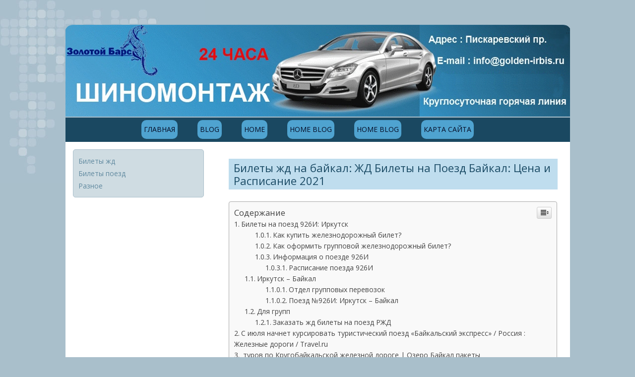

--- FILE ---
content_type: text/html; charset=UTF-8
request_url: https://golden-irbis.ru/bilety-zhd/bilety-zhd-na-bajkal-zhd-bilety-na-poezd-bajkal-czena-i-raspisanie-2021.html
body_size: 34272
content:
<!DOCTYPE html> <!--[if IE 7]><html class="ie ie7" lang="ru-RU"> <![endif]--> <!--[if IE 8]><html class="ie ie8" lang="ru-RU"> <![endif]--> <!--[if !(IE 7) & !(IE 8)]><!--><html lang="ru-RU"> <!--<![endif]--><head><meta charset="UTF-8" /><meta name="viewport" content="width=device-width" /><style media="all">img:is([sizes="auto" i],[sizes^="auto," i]){contain-intrinsic-size:3000px 1500px}
/*! This file is auto-generated */
.wp-block-button__link{color:#fff;background-color:#32373c;border-radius:9999px;box-shadow:none;text-decoration:none;padding:calc(.667em + 2px) calc(1.333em + 2px);font-size:1.125em}.wp-block-file__button{background:#32373c;color:#fff;text-decoration:none}@font-face{font-display:swap;font-family:ez-toc-icomoon;src:url(//golden-irbis.ru/wp-content/plugins/easy-table-of-contents/vendor/icomoon/fonts/ez-toc-icomoon.eot);src:url(//golden-irbis.ru/wp-content/plugins/easy-table-of-contents/vendor/icomoon/fonts/ez-toc-icomoon.eot?#iefix) format('embedded-opentype'),url(//golden-irbis.ru/wp-content/plugins/easy-table-of-contents/vendor/icomoon/fonts/ez-toc-icomoon.woff2) format('woff2'),url(//golden-irbis.ru/wp-content/plugins/easy-table-of-contents/vendor/icomoon/fonts/ez-toc-icomoon.woff) format('woff'),url(//golden-irbis.ru/wp-content/plugins/easy-table-of-contents/vendor/icomoon/fonts/ez-toc-icomoon.ttf) format('truetype'),url(//golden-irbis.ru/wp-content/plugins/easy-table-of-contents/vendor/icomoon/fonts/ez-toc-icomoon.svg#ez-toc-icomoon) format('svg');font-weight:400;font-style:normal}
/*!* Better Font Rendering =========== *!*/
#ez-toc-container{background:#f9f9f9;border:1px solid #aaa;border-radius:4px;box-shadow:0 1px 1px rgba(0,0,0,.05);display:table;margin-bottom:1em;padding:10px;position:relative;width:auto}div.ez-toc-widget-container{padding:0;position:relative}#ez-toc-container.ez-toc-light-blue{background:#edf6ff}#ez-toc-container.ez-toc-white{background:#fff}#ez-toc-container.ez-toc-black{background:#000}#ez-toc-container.ez-toc-transparent{background:none transparent}div.ez-toc-widget-container ul{display:block}div.ez-toc-widget-container li{border:none;padding:0}div.ez-toc-widget-container ul.ez-toc-list{padding:10px}#ez-toc-container ul ul,.ez-toc div.ez-toc-widget-container ul ul{margin-left:1.5em}#ez-toc-container li,#ez-toc-container ul{margin:0;padding:0}#ez-toc-container li,#ez-toc-container ul,#ez-toc-container ul li,div.ez-toc-widget-container,div.ez-toc-widget-container li{background:0 0;list-style:none none;line-height:1.6;margin:0;overflow:hidden;z-index:1}#ez-toc-container p.ez-toc-title{text-align:left;line-height:1.45;margin:0;padding:0}.ez-toc-title-container{display:table;width:100%}.ez-toc-title,.ez-toc-title-toggle{display:table-cell;text-align:left;vertical-align:middle}#ez-toc-container.ez-toc-black p.ez-toc-title{color:#fff}#ez-toc-container div.ez-toc-title-container+ul.ez-toc-list{margin-top:1em}.ez-toc-wrap-left{float:left;margin-right:10px}.ez-toc-wrap-right{float:right;margin-left:10px}#ez-toc-container a{color:#444;box-shadow:none;text-decoration:none;text-shadow:none}#ez-toc-container a:visited{color:#9f9f9f}#ez-toc-container a:hover{text-decoration:underline}#ez-toc-container.ez-toc-black a{color:#fff}#ez-toc-container.ez-toc-black a:visited{color:#fff}#ez-toc-container a.ez-toc-toggle{color:#444}#ez-toc-container.counter-flat ul,#ez-toc-container.counter-hierarchy ul,.ez-toc-widget-container.counter-flat ul,.ez-toc-widget-container.counter-hierarchy ul{counter-reset:item}#ez-toc-container.counter-numeric li,.ez-toc-widget-container.counter-numeric li{list-style-type:decimal;list-style-position:inside}#ez-toc-container.counter-decimal ul.ez-toc-list li a:before,.ez-toc-widget-container.counter-decimal ul.ez-toc-list li a:before{content:counters(item,".") ". ";display:inline-block;counter-increment:item;margin-right:.2em}#ez-toc-container.counter-roman li a:before,.ez-toc-widget-container.counter-roman ul.ez-toc-list li a:before{content:counters(item,".",upper-roman) ". ";counter-increment:item}.ez-toc-widget-container ul.ez-toc-list li:before{content:' ';position:absolute;left:0;right:0;height:30px;line-height:30px;z-index:-1}.ez-toc-widget-container ul.ez-toc-list li.active:before{background-color:#ededed}.ez-toc-widget-container li.active>a{font-weight:900}.ez-toc-btn{display:inline-block;padding:6px 12px;margin-bottom:0;font-size:14px;font-weight:400;line-height:1.428571429;text-align:center;white-space:nowrap;vertical-align:middle;cursor:pointer;background-image:none;border:1px solid transparent;border-radius:4px;-webkit-user-select:none;-moz-user-select:none;-ms-user-select:none;-o-user-select:none;user-select:none}.ez-toc-btn:focus{outline:thin dotted #333;outline:5px auto -webkit-focus-ring-color;outline-offset:-2px}.ez-toc-btn:focus,.ez-toc-btn:hover{color:#333;text-decoration:none}.ez-toc-btn.active,.ez-toc-btn:active{background-image:none;outline:0;box-shadow:inset 0 3px 5px rgba(0,0,0,.125)}.ez-toc-btn-default{color:#333;background-color:#fff;border-color:#ccc}.ez-toc-btn-default.active,.ez-toc-btn-default:active,.ez-toc-btn-default:focus,.ez-toc-btn-default:hover{color:#333;background-color:#ebebeb;border-color:#adadad}.ez-toc-btn-default.active,.ez-toc-btn-default:active{background-image:none}.ez-toc-btn-sm,.ez-toc-btn-xs{padding:5px 10px;font-size:12px;line-height:1.5;border-radius:3px}.ez-toc-btn-xs{padding:1px 5px}.ez-toc-btn-default{text-shadow:0 -1px 0 rgba(0,0,0,.2);box-shadow:inset 0 1px 0 rgba(255,255,255,.15),0 1px 1px rgba(0,0,0,.075)}.ez-toc-btn-default:active{box-shadow:inset 0 3px 5px rgba(0,0,0,.125)}.btn.active,.ez-toc-btn:active{background-image:none}.ez-toc-btn-default{text-shadow:0 1px 0 #fff;background-image:linear-gradient(to bottom,#fff 0,#e0e0e0 100%);background-repeat:repeat-x;border-color:#dbdbdb;border-color:#ccc}.ez-toc-btn-default:focus,.ez-toc-btn-default:hover{background-color:#e0e0e0;background-position:0 -15px}.ez-toc-btn-default.active,.ez-toc-btn-default:active{background-color:#e0e0e0;border-color:#dbdbdb}.ez-toc-pull-right{float:right!important;margin-left:10px}.ez-toc-glyphicon{position:relative;top:1px;display:inline-block;font-family:'Glyphicons Halflings';-webkit-font-smoothing:antialiased;font-style:normal;font-weight:400;line-height:1;-moz-osx-font-smoothing:grayscale}.ez-toc-glyphicon:empty{width:1em}.ez-toc-toggle i.ez-toc-glyphicon{font-size:16px;margin-left:2px}[class*=ez-toc-icon-]{font-family:ez-toc-icomoon!important;speak:none;font-style:normal;font-weight:400;font-variant:normal;text-transform:none;line-height:1;-webkit-font-smoothing:antialiased;-moz-osx-font-smoothing:grayscale}.ez-toc-icon-toggle:before{content:"\e87a"}div#ez-toc-container p.ez-toc-title{font-size:120%}div#ez-toc-container p.ez-toc-title{font-weight:500}div#ez-toc-container ul li{font-size:95%}html,body,div,span,applet,object,iframe,h1,h2,h3,h4,h5,h6,p,blockquote,pre,a,abbr,acronym,address,big,cite,code,del,dfn,em,img,ins,kbd,q,s,samp,small,strike,strong,sub,sup,tt,var,b,u,i,center,dl,dt,dd,ol,ul,li,fieldset,form,label,legend,table,caption,tbody,tfoot,thead,tr,th,td,article,aside,canvas,details,embed,figure,figcaption,footer,header,hgroup,menu,nav,output,ruby,section,summary,time,mark,audio,video{margin:0;padding:0;border:0;font-size:14px;vertical-align:baseline}body{line-height:1}ol,ul{list-style:none}blockquote,q{quotes:none}blockquote:before,blockquote:after,q:before,q:after{content:'';content:none}table{border-collapse:collapse;border-spacing:0}caption,th,td{font-weight:400;text-align:left}h1,h2,h3,h4,h5,h6{clear:both;color:#1b4b65}.entry-title a{color:#1b4b65;font-size:14px;font-weight:700}.categories{color:#1b4b65;font-weight:700}html{overflow-y:scroll;font-size:100%;-webkit-text-size-adjust:100%;-ms-text-size-adjust:100%}a:focus{outline:thin dotted}article,aside,details,figcaption,figure,footer,header,hgroup,nav,section{display:block}audio,canvas,video{display:inline-block}audio:not([controls]){display:none}del{color:#333}ins{background:#fff9c0;text-decoration:none}hr{background-color:#ccc;border:0;height:1px;margin:24px;margin-bottom:1.714285714rem}sub,sup{font-size:75%;line-height:0;position:relative;vertical-align:baseline}sup{top:-.5em}sub{bottom:-.25em}small{font-size:smaller}img{border:0;-ms-interpolation-mode:bicubic}.clear:after,.wrapper:after,.format-status .entry-header:after{clear:both}.clear:before,.clear:after,.wrapper:before,.wrapper:after,.format-status .entry-header:before,.format-status .entry-header:after{display:table;content:""}.archive-title,.page-title,.widget-title,.entry-content th,.comment-content th{color:#130000;font-size:12px;line-height:2.181818182;font-weight:700;text-transform:uppercase;background:#52a4d1}article.format-quote footer.entry-meta,article.format-link footer.entry-meta,article.format-status footer.entry-meta{font-size:11px;font-size:.785714286rem;line-height:2.181818182}button,input,select,textarea{border:1px solid #ccc;border-radius:3px;font-family:inherit;padding:6px;padding:.428571429rem}button,input{line-height:normal}textarea{font-size:100%;overflow:auto;vertical-align:top}input[type=checkbox],input[type=radio],input[type=file],input[type=hidden],input[type=image],input[type=color]{border:0;border-radius:0;padding:0}.menu-toggle,input[type=submit],input[type=button],input[type=reset],article.post-password-required input[type=submit],.bypostauthor cite span{padding:6px 10px;padding:.428571429rem .714285714rem;font-size:11px;font-size:.785714286rem;line-height:1.428571429;font-weight:400;color:#7c7c7c;background-color:#e6e6e6;background-repeat:repeat-x;background-image:-moz-linear-gradient(top,#f4f4f4,#e6e6e6);background-image:-ms-linear-gradient(top,#f4f4f4,#e6e6e6);background-image:-webkit-linear-gradient(top,#f4f4f4,#e6e6e6);background-image:-o-linear-gradient(top,#f4f4f4,#e6e6e6);background-image:linear-gradient(to bottom,#f4f4f4,#e6e6e6);border:1px solid #d2d2d2;border-radius:3px;box-shadow:0 1px 2px rgba(64,64,64,.1)}.menu-toggle,button,input[type=submit],input[type=button],input[type=reset]{cursor:pointer}button[disabled],input[disabled]{cursor:default}.menu-toggle:hover,.menu-toggle:focus,button:hover,input[type=submit]:hover,input[type=button]:hover,input[type=reset]:hover,article.post-password-required input[type=submit]:hover{color:#5e5e5e;background-color:#ebebeb;background-repeat:repeat-x;background-image:-moz-linear-gradient(top,#f9f9f9,#ebebeb);background-image:-ms-linear-gradient(top,#f9f9f9,#ebebeb);background-image:-webkit-linear-gradient(top,#f9f9f9,#ebebeb);background-image:-o-linear-gradient(top,#f9f9f9,#ebebeb);background-image:linear-gradient(to bottom,#f9f9f9,#ebebeb)}.menu-toggle:active,.menu-toggle.toggled-on,button:active,input[type=submit]:active,input[type=button]:active,input[type=reset]:active{color:#757575;background-color:#e1e1e1;background-repeat:repeat-x;background-image:-moz-linear-gradient(top,#ebebeb,#e1e1e1);background-image:-ms-linear-gradient(top,#ebebeb,#e1e1e1);background-image:-webkit-linear-gradient(top,#ebebeb,#e1e1e1);background-image:-o-linear-gradient(top,#ebebeb,#e1e1e1);background-image:linear-gradient(to bottom,#ebebeb,#e1e1e1);box-shadow:inset 0 0 8px 2px #c6c6c6,0 1px 0 0 #f4f4f4;border-color:transparent}.bypostauthor cite span{color:#fff;background-color:#21759b;background-image:none;border:1px solid #1f6f93;border-radius:2px;box-shadow:none;padding:0}.entry-content img,.comment-content img,.widget img{max-width:95%}img[class*=align],img[class*=wp-image-],img[class*=attachment-]{height:auto}img.size-full,img.size-large,img.header-image,img.wp-post-image{max-width:100%;height:auto}embed,iframe,object,video{max-width:100%}.entry-content .twitter-tweet-rendered{max-width:100% !important}.alignleft{float:left}.alignright{float:right}.aligncenter{display:block;margin-left:auto;margin-right:auto}.entry-content img,.comment-content img,.widget img,img.header-image,.author-avatar img,img.wp-post-image{border-radius:3px;box-shadow:0 1px 4px rgba(0,0,0,.2)}.wp-caption{max-width:100%;padding:4px}.wp-caption .wp-caption-text,.gallery-caption,.entry-caption{font-style:italic;font-size:12px;font-size:.857142857rem;line-height:2;color:#757575}img.wp-smiley,.rsswidget img{border:0;border-radius:0;box-shadow:none;margin-bottom:0;margin-top:0;padding:0}.entry-content dl.gallery-item{margin:0}.gallery-item a,.gallery-caption{width:90%}.gallery-item a{display:block}.gallery-caption a{display:inline}.gallery-columns-1 .gallery-item a{max-width:100%;width:auto}.gallery .gallery-icon img{height:auto;max-width:90%;padding:5%}.gallery-columns-1 .gallery-icon img{padding:3%}.site-content nav{clear:both;line-height:2;overflow:hidden}#nav-above{padding:24px 0;padding:1.714285714rem 0}#nav-above{display:none}.paged #nav-above{display:block}.nav-previous,.previous-image{float:left;width:50%}.nav-next,.next-image{float:right;text-align:right;width:50%}.nav-single+.comments-area,#comment-nav-above{margin:48px 0;margin:3.428571429rem 0}.author .archive-header{margin-bottom:24px;margin-bottom:1.714285714rem}.author-info{border-top:1px solid #ededed;margin:24px 0;margin:1.714285714rem 0;padding-top:24px;padding-top:1.714285714rem;overflow:hidden}.author-description p{color:#757575;font-size:13px;font-size:.928571429rem;line-height:1.846153846}.author.archive .author-info{border-top:0;margin:0 0 48px;margin:0 0 3.428571429rem}.author.archive .author-avatar{margin-top:0}html{font-size:87.5%}body{font-size:14px;font-size:1rem;font-family:Helvetica,Arial,sans-serif;text-rendering:optimizeLegibility;color:#444}body.custom-font-enabled{font-family:"Open Sans",Helvetica,Arial,sans-serif}a{outline:none;color:#21759b}a:hover{color:#0f3647}.assistive-text,.site .screen-reader-text{position:absolute !important;clip:rect(1px,1px,1px,1px);overflow:hidden;height:1px;width:1px}.main-navigation .assistive-text:focus,.site .screen-reader-text:hover,.site .screen-reader-text:active,.site .screen-reader-text:focus{background:#fff;border:2px solid #333;border-radius:3px;clip:auto !important;color:#000;display:block;font-size:12px;height:auto;padding:12px;position:absolute;top:5px;left:5px;width:auto;z-index:100000}.site{padding:0 24px;padding:0 1.714285714rem}.site-content{margin:24px 0 0;margin:1.714285714rem 0 0}.widget-area{margin:15px 0 0;padding-left:15px}.site-header h1,.site-header h2{text-align:center}.site-header h1 a,.site-header h2 a{color:#515151;display:inline-block;text-decoration:none}.site-header h1 a:hover,.site-header h2 a:hover{color:#21759b}.site-header h1{font-size:24px;font-size:1.714285714rem;line-height:1.285714286;margin-bottom:14px;margin-bottom:1rem}.site-header h2{font-weight:400;font-size:13px;font-size:.928571429rem;line-height:1.846153846;color:#757575}.header-image{margin-top:24px;margin-top:1.714285714rem}.main-navigation{margin-top:0;text-align:center}.main-navigation li{margin-top:24px;margin-top:1.714285714rem;height:39px;line-height:34px}.main-navigation a{color:#5e5e5e}.main-navigation a:hover,.main-navigation a:focus{color:#21759b}.main-navigation ul.nav-menu,.main-navigation div.nav-menu>ul{display:none}.main-navigation ul.nav-menu.toggled-on,.menu-toggle{display:inline-block}section[role=banner]{margin-bottom:48px;margin-bottom:3.428571429rem}.widget-area .widget{-webkit-hyphens:auto;-moz-hyphens:auto;hyphens:auto;margin-bottom:20px;word-wrap:break-word}.widget-area .widget h3{padding-left:10px}.widget-area .widget p,.widget-area .widget li,.widget-area .widget .textwidget{font-size:13px;font-size:.928571429rem;line-height:1.846153846}.widget-area .widget p{margin-bottom:24px;margin-bottom:1.714285714rem}.widget-area .textwidget ul,.widget-area .textwidget ol{list-style:disc outside;margin:0 0 24px;margin:0 0 1.714285714rem}.widget-area .textwidget li>ul,.widget-area .textwidget li>ol{margin-bottom:0}.widget-area .textwidget ol{list-style:decimal}.widget-area .textwidget li{margin-left:36px}.widget-area .widget a{color:#60899f !important;border-radius:10px}.widget-area .widget a:visited{color:#60899f !important}.widget-area #s{width:53.66666666666%}footer[role=contentinfo]{border-top:1px solid #ededed;clear:both;font-size:12px;font-size:.857142857rem;line-height:2;max-width:960px;max-width:68.571428571rem;margin-top:24px;margin-top:1.714285714rem;margin-left:auto;margin-right:auto;padding:24px 0;padding:1.714285714rem 0}footer[role=contentinfo] a{color:#686868}footer[role=contentinfo] a:hover{color:#21759b}.site-info span[role=separator]{padding:0 .3em 0 .6em}.site-info span[role=separator]:before{content:'\002f'}.entry-meta{clear:both}.entry-header{margin-bottom:24px;margin-bottom:1.714285714rem}.entry-header img.wp-post-image{margin-bottom:24px;margin-bottom:1.714285714rem}.entry-header .entry-title{font-size:20px;font-size:1.428571429rem;line-height:1.2;font-weight:400}.entry-header .entry-title a{text-decoration:none}.entry-header .entry-format{margin-top:24px;margin-top:1.714285714rem;font-weight:400}.entry-header .comments-link{margin-top:24px;margin-top:1.714285714rem;font-size:13px;font-size:.928571429rem;line-height:1.846153846;color:#757575}.comments-link a,.entry-meta a{color:#757575}.comments-link a:hover,.entry-meta a:hover{color:#21759b}article.sticky .featured-post{border-top:4px double #ededed;border-bottom:4px double #ededed;color:#757575;font-size:13px;font-size:.928571429rem;line-height:3.692307692;margin-bottom:24px;margin-bottom:1.714285714rem;text-align:center}.entry-content,.entry-summary,.mu_register{line-height:1.714285714}.entry-content h1,.comment-content h1,.entry-content h2,.comment-content h2,.entry-content h3,.comment-content h3,.entry-content h4,.comment-content h4,.entry-content h5,.comment-content h5,.entry-content h6,.comment-content h6{margin:24px 0;margin:1.714285714rem 0;line-height:1.714285714}.entry-content h1,.comment-content h1{font-size:21px;font-size:1.5rem;line-height:1.5}.entry-content h2,.comment-content h2,.mu_register h2{font-size:18px;font-size:1.285714286rem;line-height:1.6}.entry-content h3,.comment-content h3{font-size:16px;font-size:1.142857143rem;line-height:1.846153846}.entry-content h4,.comment-content h4{font-size:14px;font-size:1rem;line-height:1.846153846}.entry-content h5,.comment-content h5{font-size:13px;font-size:.928571429rem;line-height:1.846153846}.entry-content h6,.comment-content h6{font-size:12px;font-size:.857142857rem;line-height:1.846153846}.entry-content p,.entry-summary p,.comment-content p,.mu_register p{margin:0 0 24px;margin:0 0 1.714285714rem;line-height:1.714285714}.entry-content a:visited,.comment-content a:visited{color:#9f9f9f}.entry-content .more-link{white-space:nowrap}.entry-content ol,.comment-content ol,.entry-content ul,.comment-content ul,.mu_register ul{margin:0 0 24px;margin:0 0 1.714285714rem;line-height:1.714285714}.entry-content ul ul,.comment-content ul ul,.entry-content ol ol,.comment-content ol ol,.entry-content ul ol,.comment-content ul ol,.entry-content ol ul,.comment-content ol ul{margin-bottom:0}.entry-content ul,.comment-content ul,.mu_register ul{list-style:disc outside}.entry-content ol,.comment-content ol{list-style:decimal outside}.entry-content li,.comment-content li,.mu_register li{margin:0 0 0 36px;margin:0 0 0 2.571428571rem}.entry-content blockquote,.comment-content blockquote{margin-bottom:24px;margin-bottom:1.714285714rem;padding:24px;padding:1.714285714rem;font-style:italic}.entry-content blockquote p:last-child,.comment-content blockquote p:last-child{margin-bottom:0}.entry-content code,.comment-content code{font-family:Consolas,Monaco,Lucida Console,monospace;font-size:12px;font-size:.857142857rem;line-height:2}.entry-content pre,.comment-content pre{border:1px solid #ededed;color:#666;font-family:Consolas,Monaco,Lucida Console,monospace;font-size:12px;font-size:.857142857rem;line-height:1.714285714;margin:24px 0;margin:1.714285714rem 0;overflow:auto;padding:24px;padding:1.714285714rem}.entry-content pre code,.comment-content pre code{display:block}.entry-content abbr,.comment-content abbr,.entry-content dfn,.comment-content dfn,.entry-content acronym,.comment-content acronym{border-bottom:1px dotted #666;cursor:help}.entry-content address,.comment-content address{display:block;line-height:1.714285714;margin:0 0 24px;margin:0 0 1.714285714rem}img.alignleft,.wp-caption.alignleft{margin:12px 24px 12px 0;margin:.857142857rem 1.714285714rem .857142857rem 0}img.alignright,.wp-caption.alignright{margin:12px 0 12px 24px;margin:.857142857rem 0 .857142857rem 1.714285714rem}img.aligncenter,.wp-caption.aligncenter{clear:both;margin-top:12px;margin-top:.857142857rem;margin-bottom:12px;margin-bottom:.857142857rem}.entry-content embed,.entry-content iframe,.entry-content object,.entry-content video{margin-bottom:24px;margin-bottom:1.714285714rem}.entry-content dl,.comment-content dl{margin:0 24px;margin:0 1.714285714rem}.entry-content dt,.comment-content dt{font-weight:700;line-height:1.714285714}.entry-content dd,.comment-content dd{line-height:1.714285714;margin-bottom:24px;margin-bottom:1.714285714rem}.entry-content table,.comment-content table{border-bottom:1px solid #ededed;color:#757575;font-size:12px;font-size:.857142857rem;line-height:2;margin:0 0 24px;margin:0 0 1.714285714rem;width:100%}.entry-content table caption,.comment-content table caption{font-size:16px;font-size:1.142857143rem;margin:24px 0;margin:1.714285714rem 0}.entry-content td,.comment-content td{border-top:1px solid #ededed;padding:6px 10px 6px 0}.site-content article{border-bottom:4px double #ededed;margin-bottom:72px;margin-bottom:5.142857143rem;padding-bottom:24px;padding-bottom:1.714285714rem;word-wrap:break-word;-webkit-hyphens:auto;-moz-hyphens:auto;hyphens:auto}.page-links{clear:both;line-height:1.714285714}footer.entry-meta{margin-top:24px;margin-top:1.714285714rem;font-size:13px;font-size:.928571429rem;line-height:1.846153846;color:#757575}.single-author .entry-meta .by-author{display:none}.mu_register h2{color:#757575;font-weight:400}.archive-header,.page-header{margin-bottom:48px;margin-bottom:3.428571429rem;padding-bottom:22px;padding-bottom:1.571428571rem;border-bottom:1px solid #ededed}.archive-meta{color:#757575;font-size:12px;font-size:.857142857rem;line-height:2;margin-top:22px;margin-top:1.571428571rem}.attachment .entry-content .mejs-audio{max-width:400px}.attachment .entry-content .mejs-container{margin-bottom:24px}.article.attachment{overflow:hidden}.image-attachment div.attachment{text-align:center}.image-attachment div.attachment p{text-align:center}.image-attachment div.attachment img{display:block;height:auto;margin:0 auto;max-width:100%}.image-attachment .entry-caption{margin-top:8px;margin-top:.571428571rem}article.format-aside h1{margin-bottom:24px;margin-bottom:1.714285714rem}article.format-aside h1 a{text-decoration:none;color:#4d525a}article.format-aside h1 a:hover{color:#2e3542}article.format-aside .aside{padding:24px 24px 0;padding:1.714285714rem;background:#d2e0f9;border-left:22px solid #a8bfe8}article.format-aside p{font-size:13px;font-size:.928571429rem;line-height:1.846153846;color:#4a5466}article.format-aside blockquote:last-child,article.format-aside p:last-child{margin-bottom:0}article.format-image footer h1{font-size:13px;font-size:.928571429rem;line-height:1.846153846;font-weight:400}article.format-image footer h2{font-size:11px;font-size:.785714286rem;line-height:2.181818182}article.format-image footer a h2{font-weight:400}article.format-link header{padding:0 10px;padding:0 .714285714rem;float:right;font-size:11px;font-size:.785714286rem;line-height:2.181818182;font-weight:700;font-style:italic;text-transform:uppercase;color:#848484;background-color:#ebebeb;border-radius:3px}article.format-link .entry-content{max-width:80%;float:left}article.format-link .entry-content a{font-size:22px;font-size:1.571428571rem;line-height:1.090909091;text-decoration:none}article.format-quote .entry-content p{margin:0;padding-bottom:24px;padding-bottom:1.714285714rem}article.format-quote .entry-content blockquote{display:block;padding:24px 24px 0;padding:1.714285714rem 1.714285714rem 0;font-size:15px;font-size:1.071428571rem;line-height:1.6;font-style:normal;color:#6a6a6a;background:#efefef}.format-status .entry-header{margin-bottom:24px;margin-bottom:1.714285714rem}.format-status .entry-header header{display:inline-block}.format-status .entry-header h1{font-size:15px;font-size:1.071428571rem;font-weight:400;line-height:1.6;margin:0}.format-status .entry-header h2{font-size:12px;font-size:.857142857rem;font-weight:400;line-height:2;margin:0}.format-status .entry-header header a{color:#757575}.format-status .entry-header header a:hover{color:#21759b}.format-status .entry-header img{float:left;margin-right:21px;margin-right:1.5rem}.comments-title{margin-bottom:48px;margin-bottom:3.428571429rem;font-size:16px;font-size:1.142857143rem;line-height:1.5;font-weight:400}.comments-area article{margin:24px 0;margin:1.714285714rem 0}.comments-area article header{margin:0 0 48px;margin:0 0 3.428571429rem;overflow:hidden;position:relative}.comments-area article header img{float:left;padding:0;line-height:0}.comments-area article header cite,.comments-area article header time{display:block;margin-left:85px;margin-left:6.071428571rem}.comments-area article header cite{font-style:normal;font-size:15px;font-size:1.071428571rem;line-height:1.42857143}.comments-area cite b{font-weight:400}.comments-area article header time{line-height:1.714285714;text-decoration:none;font-size:12px;font-size:.857142857rem;color:#5e5e5e}.comments-area article header a{text-decoration:none;color:#5e5e5e}.comments-area article header a:hover{color:#21759b}.comments-area article header cite a{color:#444}.comments-area article header cite a:hover{text-decoration:underline}.comments-area article header h4{position:absolute;top:0;right:0;padding:6px 12px;padding:.428571429rem .857142857rem;font-size:12px;font-size:.857142857rem;font-weight:400;color:#fff;background-color:#0088d0;background-repeat:repeat-x;background-image:-moz-linear-gradient(top,#009cee,#0088d0);background-image:-ms-linear-gradient(top,#009cee,#0088d0);background-image:-webkit-linear-gradient(top,#009cee,#0088d0);background-image:-o-linear-gradient(top,#009cee,#0088d0);background-image:linear-gradient(to bottom,#009cee,#0088d0);border-radius:3px;border:1px solid #007cbd}.comments-area .bypostauthor cite span{position:absolute;margin-left:5px;margin-left:.357142857rem;padding:2px 5px;padding:.142857143rem .357142857rem;font-size:10px;font-size:.714285714rem}.comments-area .bypostauthor cite b{font-weight:700}a.comment-reply-link,a.comment-edit-link{color:#686868;font-size:13px;font-size:.928571429rem;line-height:1.846153846}a.comment-reply-link:hover,a.comment-edit-link:hover{color:#21759b}.commentlist .pingback{line-height:1.714285714;margin-bottom:24px;margin-bottom:1.714285714rem}#respond{margin-top:48px;margin-top:3.428571429rem}#respond h3#reply-title{font-size:16px;font-size:1.142857143rem;line-height:1.5}#respond h3#reply-title #cancel-comment-reply-link{margin-left:10px;margin-left:.714285714rem;font-weight:400;font-size:12px;font-size:.857142857rem}#respond form{margin:24px 0;margin:1.714285714rem 0}#respond form p{margin:11px 0;margin:.785714286rem 0}#respond form p.logged-in-as{margin-bottom:24px;margin-bottom:1.714285714rem}#respond form label{display:block;line-height:1.714285714}#respond form input[type=text],#respond form textarea{-moz-box-sizing:border-box;box-sizing:border-box;font-size:12px;font-size:.857142857rem;line-height:1.714285714;padding:10px;padding:.714285714rem;width:100%}#respond form p.form-allowed-tags{margin:0;font-size:12px;font-size:.857142857rem;line-height:2;color:#5e5e5e}#respond #wp-comment-cookies-consent{margin:0 10px 0 0}#respond .comment-form-cookies-consent label{display:inline}.required{color:red}.entry-page-image{margin-bottom:14px;margin-bottom:1rem}.template-front-page .site-content article{border:0;margin-bottom:0}.template-front-page .widget-area{clear:both;float:none;width:auto;padding-top:24px;padding-top:1.714285714rem;border-top:1px solid #ededed}.template-front-page .widget-area .widget li{margin:8px 0 0;margin:.571428571rem 0 0;font-size:13px;font-size:.928571429rem;line-height:1.714285714;list-style-type:square;list-style-position:inside}.template-front-page .widget-area .widget li a{color:#757575}.template-front-page .widget-area .widget li a:hover{color:#21759b}.template-front-page .widget-area .widget_text img{float:left;margin:8px 24px 8px 0;margin:.571428571rem 1.714285714rem .571428571rem 0}.widget select{max-width:100%}.widget-area .widget ul ul{margin-left:12px;margin-left:.857142857rem}.widget_rss li{margin:12px 0;margin:.857142857rem 0}.widget_recent_entries .post-date,.widget_rss .rss-date{color:#aaa;font-size:11px;font-size:.785714286rem;margin-left:12px;margin-left:.857142857rem}.wp-calendar-nav,#wp-calendar{margin:0;width:100%;font-size:13px;font-size:.928571429rem;line-height:1.846153846;color:#686868}#wp-calendar th,#wp-calendar td,#wp-calendar caption{text-align:left}.wp-calendar-nav{display:table}.wp-calendar-nav span{display:table-cell}.wp-calendar-nav-next,#wp-calendar #next{padding-right:24px;padding-right:1.714285714rem;text-align:right}.widget_search label{display:block;font-size:13px;font-size:.928571429rem;line-height:1.846153846}.widget_twitter li{list-style-type:none}.widget_twitter .timesince{display:block;text-align:right}.tagcloud ul{list-style-type:none}.tagcloud ul li{display:inline-block}.widget-area .widget.widget_tag_cloud li{line-height:1}.template-front-page .widget-area .widget.widget_tag_cloud li{margin:0}.widget-area .gallery-columns-2.gallery-size-full .gallery-icon img,.widget-area .gallery-columns-3.gallery-size-full .gallery-icon img,.widget-area .gallery-columns-4.gallery-size-full .gallery-icon img,.widget-area .gallery-columns-5.gallery-size-full .gallery-icon img,.widget-area .gallery-columns-6 .gallery-icon img,.widget-area .gallery-columns-7 .gallery-icon img,.widget-area .gallery-columns-8 .gallery-icon img,.widget-area .gallery-columns-9 .gallery-icon img{height:auto;max-width:80%}img#wpstats{display:block;margin:0 auto 24px;margin:0 auto 1.714285714rem}@-ms-viewport{width:device-width}@viewport{width:device-width}@media screen and (min-width:600px){.author-avatar{float:left;margin-top:8px;margin-top:.571428571rem}.author-description{float:right;width:80%}.site{margin:0 auto;max-width:1017px;overflow:hidden}.site-content{float:right;width:65.104166667%;padding:10px 25px}body.template-front-page .site-content,body.attachment .site-content,body.full-width .site-content{width:100%}.widget-area{float:left;width:26.041666667%}.site-header h1,.site-header h2{text-align:left}.site-header h1{font-size:26px;font-size:1.857142857rem;line-height:1.846153846;margin-bottom:0}.main-navigation ul.nav-menu,.main-navigation div.nav-menu>ul{display:inline-block !important;text-align:center;width:100%}.main-navigation ul{margin:0;text-indent:0;padding:5px 0}.main-navigation li a,.main-navigation li{display:inline-block;text-decoration:none}.main-navigation li a{border-bottom:0;background:#4fa3d0;color:#030922;text-transform:uppercase;white-space:nowrap;padding:2px 5px;border-radius:10px}.main-navigation li a:hover,.main-navigation li a:focus{color:#dce5ea;background:#417998;border-radius:10px}.main-navigation li{margin:0 40px 0 0;margin:0 2.857142857rem 0 0;position:relative}.main-navigation li ul{margin:0;padding:0;position:absolute;top:100%;z-index:1;height:1px;width:1px;overflow:hidden;clip:rect(1px,1px,1px,1px)}.main-navigation li ul ul{top:0;left:100%}.main-navigation ul li:hover>ul,.main-navigation ul li:focus>ul,.main-navigation .focus>ul{border-left:0;clip:inherit;overflow:inherit;height:inherit;width:inherit}.main-navigation li ul li a{background:#efefef;display:block;font-size:11px;font-size:.785714286rem;line-height:2.181818182;padding:8px 10px;padding:.571428571rem .714285714rem;width:180px;width:12.85714286rem;white-space:normal}.main-navigation li ul li a:hover,.main-navigation li ul li a:focus{background:#417998;color:#dce5ea}.main-navigation .current-menu-item>a,.main-navigation .current-menu-ancestor>a,.main-navigation .current_page_item>a,.main-navigation .current_page_ancestor>a{color:#dce5ea;background:#417998;border-radius:10px}.menu-toggle{display:none}.entry-header .entry-title{font-size:22px;background:#bfddee;padding:5px 10px}#respond form input[type=text]{width:46.333333333%}#respond form textarea.blog-textarea{width:79.666666667%}.template-front-page .site-content,.template-front-page article{overflow:hidden}.template-front-page.has-post-thumbnail article{float:left;width:47.916666667%}.entry-page-image{float:right;margin-bottom:0;width:47.916666667%}.template-front-page .widget-area .widget,.template-front-page.two-sidebars .widget-area .front-widgets{float:left;width:51.875%;margin-bottom:24px;margin-bottom:1.714285714rem}.template-front-page .widget-area .widget:nth-child(odd){clear:right}.template-front-page .widget-area .widget:nth-child(even),.template-front-page.two-sidebars .widget-area .front-widgets+.front-widgets{float:right;width:39.0625%;margin:0 0 24px;margin:0 0 1.714285714rem}.template-front-page.two-sidebars .widget,.template-front-page.two-sidebars .widget:nth-child(even){float:none;width:auto}.commentlist .children{margin-left:48px;margin-left:3.428571429rem}}@media screen and (min-width:960px){body .site{padding:0 40px;padding:0 2.857142857rem;margin-top:48px;margin-top:3.428571429rem;margin-bottom:48px;margin-bottom:3.428571429rem}body.custom-background-empty .site,body.custom-background-white .site{padding:0;margin-top:0;margin-bottom:0;box-shadow:none}}@media print{body{background:0 0 !important;color:#000;font-size:10pt}footer a[rel=bookmark]:link:after,footer a[rel=bookmark]:visited:after{content:" [" attr(href) "] "}a{text-decoration:none}.entry-content img,.comment-content img,.author-avatar img,img.wp-post-image{border-radius:0;box-shadow:none}.site{clear:both !important;display:block !important;float:none !important;max-width:100%;position:relative !important}.site-header{margin-bottom:72px;margin-bottom:5.142857143rem;text-align:left}.site-header h1{font-size:21pt;line-height:1;text-align:left}.site-header h2{color:#000;font-size:10pt;text-align:left}.site-header h1 a,.site-header h2 a{color:#000}.author-avatar,#colophon,#respond,.commentlist .comment-edit-link,.commentlist .reply,.entry-header .comments-link,.entry-meta .edit-link a,.page-link,.site-content nav,.widget-area,img.header-image,.main-navigation{display:none}.wrapper{border-top:none;box-shadow:none}.site-content{margin:0;width:auto}.entry-header .entry-title,.entry-title{font-size:21pt}footer.entry-meta,footer.entry-meta a{color:#444;font-size:10pt}.author-description{float:none;width:auto}.commentlist>li.comment{background:0 0;position:relative;width:auto}.commentlist .avatar{height:39px;left:2.2em;top:2.2em;width:39px}.comments-area article header cite,.comments-area article header time{margin-left:50px;margin-left:3.57142857rem}}body{background:url(//golden-irbis.ru/wp-content/themes/golden-irbis.ru/images/body.jpg) no-repeat #a9bfcb}.widget{background:#cfdce2;padding:10px;border:1px solid #a9bfcb;border-radius:5px}.widget ul li a{color:#2b78a1;text-decoration:none}#footer{padding:15px 0;position:relative;z-index:1;width:100%;margin:0 auto 0;background:#1b4b65}.footerin{position:relative;width:990px;height:158px;margin:0 auto}#footer .nav{padding:10px 0 8px;margin:0;line-height:0;font-size:0;text-align:center}#footer .nav li{padding:0;margin:0;list-style:none;display:inline}#footer .nav li a{display:inline-block;text-decoration:none;cursor:pointer;font:14px Arial,Helvetica,sans-serif;color:#d7233a;padding:0 14px}.copy{position:absolute;top:62px;right:30px;font:13px arial narrow;color:#fae4da}.mega{position:absolute;top:78px;right:30px;font:13px arial narrow;color:#fae4da}.ftel{position:absolute;top:76px;left:30px;font:20px lobsterregular;color:#fff}.address{position:absolute;font:18px lobsterregular;color:#fff;padding:4px 0 0 22px;min-height:65px;top:54px;left:194px}@media (max-width:600px){.footer_in{display:none}.main-navigation li{margin-top:0;height:100%}.main-navigation a{color:#fff}.site-content{padding:0 10px}}#main{background:#fff}#site-navigation{background:#1a4861}.widget-title{margin:-10px -10px 0}#footer p{color:#80a1b3;text-align:center}#masthead a img{width:100%}@media (max-width:790px){.site-content{width:auto}.widget-area{width:95%}}[class^=wp-block-] figcaption{color:#757575;font-size:12px;font-size:.857142857rem;line-height:2;font-style:italic;text-align:left}[class^=wp-block-].alignleft,[class^=wp-block-] .alignleft{margin-right:24px}[class^=wp-block-].alignright,[class^=wp-block-] .alignright{margin-left:24px}.rtl [class^=wp-block-] figcaption{text-align:right}p.has-drop-cap:not(:focus):first-letter {font-size:5em;margin-top:.1em}.wp-block-image figure:not(.aligncenter){line-height:0;margin:0 1.714285714rem}.wp-block-image figure.alignleft{margin:.857142857rem 1.714285714rem .857142857rem 0}.wp-block-image figure.alignright{margin:.857142857rem 0 .857142857rem 1.714285714rem}.wp-block-image figcaption{padding-top:.75em}.wp-block-gallery{margin-bottom:24px;margin-bottom:1.714285714rem}.wp-block-gallery .blocks-gallery-image figcaption,.wp-block-gallery .blocks-gallery-item figcaption{left:0;right:0;text-align:center;width:auto}.wp-block-quote:not(.is-large):not(.is-style-large){border:0;padding:24px;padding:1.714285714rem}.wp-block-quote{padding:24px;padding:1.714285714rem}.wp-block-quote cite{color:inherit;font-size:inherit;font-style:italic}.wp-block-quote.is-large p,.wp-block-quote.is-style-large p{font-size:20px}.wp-block-audio audio{display:block;margin-bottom:1.714285714rem;width:100%}.wp-block-cover-image.aligncenter,.wp-block-cover.aligncenter{display:flex}.wp-block-file .wp-block-file__button{background-color:#e6e6e6;background-repeat:repeat-x;background-image:-moz-linear-gradient(top,#f4f4f4,#e6e6e6);background-image:-ms-linear-gradient(top,#f4f4f4,#e6e6e6);background-image:-webkit-linear-gradient(top,#f4f4f4,#e6e6e6);background-image:-o-linear-gradient(top,#f4f4f4,#e6e6e6);background-image:linear-gradient(to bottom,#f4f4f4,#e6e6e6);border:1px solid #d2d2d2;border-radius:3px;box-shadow:0 1px 2px rgba(64,64,64,.1);color:#7c7c7c;font-family:inherit;font-size:11px;font-size:.785714286rem;font-weight:400;line-height:1.428571429;padding:6px 10px;padding:.428571429rem .714285714rem}.wp-block-file .wp-block-file__button:hover,.wp-block-file .wp-block-file__button:focus{background-color:#ebebeb;background-image:-moz-linear-gradient(top,#f9f9f9,#ebebeb);background-image:-ms-linear-gradient(top,#f9f9f9,#ebebeb);background-image:-webkit-linear-gradient(top,#f9f9f9,#ebebeb);background-image:-o-linear-gradient(top,#f9f9f9,#ebebeb);background-image:linear-gradient(to bottom,#f9f9f9,#ebebeb);background-repeat:repeat-x;color:#5e5e5e}.wp-block-file .wp-block-file__button:focus{background-color:#e1e1e1;background-image:-moz-linear-gradient(top,#ebebeb,#e1e1e1);background-image:-ms-linear-gradient(top,#ebebeb,#e1e1e1);background-image:-webkit-linear-gradient(top,#ebebeb,#e1e1e1);background-image:-o-linear-gradient(top,#ebebeb,#e1e1e1);background-image:linear-gradient(to bottom,#ebebeb,#e1e1e1);background-repeat:repeat-x;border-color:transparent;box-shadow:inset 0 0 8px 2px #c6c6c6,0 1px 0 0 #f4f4f4;color:#757575}.rtl .wp-block-file *+.wp-block-file__button{margin-left:.75em;margin-right:0}.wp-block-video video:not(:last-child){margin-bottom:0}pre.wp-block-code{border:0;padding:0}.wp-block-pullquote__citation,.wp-block-pullquote cite,.wp-block-pullquote footer{font-size:14px;text-transform:none}.wp-block-table{border-bottom:1px solid #ededed;border-collapse:collapse;border-spacing:0;font-size:14px;line-height:2;margin:0 0 20px;width:100%}.wp-block-table th{border:0;font-weight:700;padding:6px 10px 6px 0;text-transform:uppercase}.wp-block-table td{border:0;border-top:1px solid #ededed;padding:6px 10px 6px 0}.wp-block-button .wp-block-button__link{border:1px solid #d2d2d2;font-family:inherit;font-size:11px;font-size:.785714286rem;font-weight:400;line-height:1.428571429;padding:6px 10px;padding:.428571429rem .714285714rem}.entry-content .wp-block-button__link,.entry-content .wp-block-button__link:visited{background-color:#e6e6e6;color:#7c7c7c}.wp-block-button.is-style-outline .wp-block-button__link,.wp-block-button.is-style-outline .wp-block-button__link:visited{background-color:inherit;border-color:inherit}.entry-content .wp-block-button__link:hover,.entry-content .wp-block-button__link:visited:hover,.entry-content .wp-block-button__link:focus{background-color:#ebebeb;color:#5e5e5e}.entry-content .wp-block-button__link:active{background-color:#e1e1e1;color:#757575}.wp-block-button:not(.is-style-outline) .wp-block-button__link:not(.has-background){background-repeat:repeat-x;background-image:-moz-linear-gradient(top,#f4f4f4,#e6e6e6);background-image:-ms-linear-gradient(top,#f4f4f4,#e6e6e6);background-image:-webkit-linear-gradient(top,#f4f4f4,#e6e6e6);background-image:-o-linear-gradient(top,#f4f4f4,#e6e6e6);background-image:linear-gradient(to bottom,#f4f4f4,#e6e6e6)}.wp-block-button__link:not(.has-text-color){box-shadow:0 1px 2px rgba(64,64,64,.1)}.wp-block-button__link:not(.has-background):hover,.wp-block-button__link:not(.has-background):focus{background-image:-moz-linear-gradient(top,#f9f9f9,#ebebeb);background-image:-ms-linear-gradient(top,#f9f9f9,#ebebeb);background-image:-webkit-linear-gradient(top,#f9f9f9,#ebebeb);background-image:-o-linear-gradient(top,#f9f9f9,#ebebeb);background-image:linear-gradient(to bottom,#f9f9f9,#ebebeb);background-repeat:repeat-x}.wp-block-button__link:not(.has-background):active{background-image:-moz-linear-gradient(top,#ebebeb,#e1e1e1);background-image:-ms-linear-gradient(top,#ebebeb,#e1e1e1);background-image:-webkit-linear-gradient(top,#ebebeb,#e1e1e1);background-image:-o-linear-gradient(top,#ebebeb,#e1e1e1);background-image:linear-gradient(to bottom,#ebebeb,#e1e1e1);background-repeat:repeat-x;border-color:transparent}.wp-block-button__link:not(.has-text-color):active{box-shadow:inset 0 0 8px 2px #c6c6c6,0 1px 0 0 #f4f4f4}.wp-block-separator{border:0}.wp-block-media-text{margin-bottom:24px;margin-bottom:1.714285714rem}.wp-block-media-text *:last-child{margin-bottom:0}.wp-block-archives.aligncenter,.wp-block-categories.aligncenter,.wp-block-latest-posts.aligncenter{list-style-position:inside;text-align:center}.wp-block-latest-comments{margin:0;padding:0}.wp-block-latest-comments .avatar,.wp-block-latest-comments__comment-avatar{border-radius:0;box-shadow:none}.has-avatars .wp-block-latest-comments__comment .wp-block-latest-comments__comment-excerpt,.has-avatars .wp-block-latest-comments__comment .wp-block-latest-comments__comment-meta{margin-left:60px}.wp-block-latest-comments__comment,.wp-block-latest-comments__comment-excerpt,.wp-block-latest-comments__comment-excerpt p{font-size:14px}.wp-block-latest-comments__comment-excerpt p:last-child{margin-bottom:0}.wp-block-latest-comments__comment-date{color:#5e5e5e}.wp-block-latest-comments .wp-block-latest-comments__comment{margin:0;padding:24px 0;padding:1.714285714rem 0 0}.wp-block-latest-comments article{margin-bottom:0}.entry-content .has-blue-color,.entry-content .has-blue-color:visited{color:#21759b}.entry-content .has-blue-background-color,.entry-content .has-blue-background-color:visited{background-color:#21759b}.entry-content .has-dark-gray-color,.entry-content .has-dark-gray-color:visited{color:#373737}.entry-content .has-dark-gray-background-color,.entry-content .has-dark-gray-background-color:visited{background-color:#373737}.entry-content .has-medium-gray-color,.entry-content .has-medium-gray-color:visited{color:#9f9f9f}.entry-content .has-medium-gray-background-color,.entry-content .has-medium-gray-background-color:visited{background-color:#9f9f9f}.entry-content .has-light-gray-color,.entry-content .has-light-gray-color:visited{color:#e6e6e6}.entry-content .has-light-gray-background-color,.entry-content .has-light-gray-background-color:visited{background-color:#e6e6e6}.entry-content .has-white-color,.entry-content .has-white-color:visited{color:#fff}.entry-content .has-white-background-color,.entry-content .has-white-background-color:visited{background-color:#fff}.lazy-hidden,.entry img.lazy-hidden,img.thumbnail.lazy-hidden{background-color:#fff;background-image:url([data-uri]);background-repeat:no-repeat;background-position:50% 50%}figure.wp-block-image img.lazy-hidden{min-width:150px}picture source[type="image/webp"]{display:block}.rll-youtube-player{position:relative;padding-bottom:56.23%;height:0;overflow:hidden;max-width:100%}.rll-youtube-player iframe{position:absolute;top:0;left:0;width:100%;height:100%;z-index:100;background:0 0}.rll-youtube-player img{bottom:0;display:block;left:0;margin:auto;max-width:100%;width:100%;position:absolute;right:0;top:0;border:none;height:auto;cursor:pointer;-webkit-transition:.4s all;-moz-transition:.4s all;transition:.4s all}.rll-youtube-player img:hover{-webkit-filter:brightness(75%)}.rll-youtube-player .play{height:72px;width:72px;left:50%;top:50%;margin-left:-36px;margin-top:-36px;position:absolute;background:url([data-uri]) no-repeat;cursor:pointer}.wp-has-aspect-ratio .rll-youtube-player{position:absolute;padding-bottom:0;width:100%;height:100%;top:0;bottom:0;left:0;right:0}.archive #nav-above,.archive #nav-below,.search #nav-above,.search #nav-below,.blog #nav-below,.blog #nav-above,.navigation.paging-navigation,.navigation.pagination,.pagination.paging-pagination,.pagination.pagination,.pagination.loop-pagination,.bicubic-nav-link,#page-nav,.camp-paging,#reposter_nav-pages,.unity-post-pagination,.wordpost_content .nav_post_link,.page-link,.post-nav-links,.page-links,#comments .navigation,#comment-nav-above,#comment-nav-below,#nav-single,.navigation.comment-navigation,comment-pagination{display:none !important}.single-gallery .pagination.gllrpr_pagination{display:block !important}.pgntn-page-pagination{margin:1em 0;padding:0;overflow:hidden;text-align:center !important;clear:both;cursor:default}.pgntn-page-pagination .dots{display:inline-block;text-align:center;margin-bottom:.5em;margin-left:.5em;padding:.3em .5em}.pgntn-multipage .pgntn-elipses,.pgntn-multipage .pgntn-page-pagination-intro{display:inline-block;margin-right:0;text-align:center}.pgntn-multipage .pgntn-page-pagination-block a:first-of-type{margin-left:0}.pgntn-multipage .pgntn-page-pagination-block span:first-of-type~a{margin-left:.5em}.pgntn-page-pagination-intro,.pgntn-page-pagination a,.pgntn-page-pagination .current{display:inline-block;text-align:center;margin-left:.5rem;margin-bottom:.5rem;padding:.3rem .5rem}.pgntn-page-pagination a{box-shadow:none !important}div.pgntn-page-pagination-block a.prev,.pgntn-page-pagination-block .next{display:inline-block;float:none}</style><title>Билеты жд на байкал: ЖД Билеты на Поезд Байкал: Цена и Расписание 2021 |  </title><script src="/cdn-cgi/scripts/7d0fa10a/cloudflare-static/rocket-loader.min.js" data-cf-settings="438dfca1315c9de4ec615c2b-|49"></script><link rel="stylesheet" media="print" onload="this.onload=null;this.media='all';" id="ao_optimized_gfonts" href="https://fonts.googleapis.com/css?family=Open+Sans%3A400italic%2C700italic%2C400%2C700&amp;display=swap"><link rel="profile" href="https://gmpg.org/xfn/11" /><link rel="pingback" href="https://golden-irbis.ru/xmlrpc.php"> <!--[if lt IE 9]> <script src="https://golden-irbis.ru/wp-content/themes/golden-irbis.ru/js/html5.js?ver=3.7.0" type="text/javascript"></script> <![endif]--><meta name='robots' content='max-image-preview:large' /><link href='https://fonts.gstatic.com' crossorigin rel='preconnect' /><link rel="alternate" type="application/rss+xml" title="  &raquo; Лента" href="https://golden-irbis.ru/feed" /><link rel="alternate" type="application/rss+xml" title="  &raquo; Лента комментариев" href="https://golden-irbis.ru/comments/feed" /><link rel="alternate" type="application/rss+xml" title="  &raquo; Лента комментариев к &laquo;Билеты жд на байкал: ЖД Билеты на Поезд Байкал: Цена и Расписание 2021&raquo;" href="https://golden-irbis.ru/bilety-zhd/bilety-zhd-na-bajkal-zhd-bilety-na-poezd-bajkal-czena-i-raspisanie-2021.html/feed" /> <!--[if lt IE 9]><link rel='stylesheet' id='twentytwelve-ie-css' href='https://golden-irbis.ru/wp-content/themes/golden-irbis.ru/css/ie.css' type='text/css' media='all' /> <![endif]--> <script type="438dfca1315c9de4ec615c2b-text/javascript" src="https://golden-irbis.ru/wp-includes/js/jquery/jquery.min.js" id="jquery-core-js"></script> <link rel="https://api.w.org/" href="https://golden-irbis.ru/wp-json/" /><link rel="alternate" title="JSON" type="application/json" href="https://golden-irbis.ru/wp-json/wp/v2/posts/42319" /><link rel="EditURI" type="application/rsd+xml" title="RSD" href="https://golden-irbis.ru/xmlrpc.php?rsd" /><meta name="generator" content="WordPress 6.7.1" /><link rel="canonical" href="https://golden-irbis.ru/bilety-zhd/bilety-zhd-na-bajkal-zhd-bilety-na-poezd-bajkal-czena-i-raspisanie-2021.html" /><link rel='shortlink' href='https://golden-irbis.ru/?p=42319' /><link rel="alternate" title="oEmbed (JSON)" type="application/json+oembed" href="https://golden-irbis.ru/wp-json/oembed/1.0/embed?url=https%3A%2F%2Fgolden-irbis.ru%2Fbilety-zhd%2Fbilety-zhd-na-bajkal-zhd-bilety-na-poezd-bajkal-czena-i-raspisanie-2021.html" /><link rel="alternate" title="oEmbed (XML)" type="text/xml+oembed" href="https://golden-irbis.ru/wp-json/oembed/1.0/embed?url=https%3A%2F%2Fgolden-irbis.ru%2Fbilety-zhd%2Fbilety-zhd-na-bajkal-zhd-bilety-na-poezd-bajkal-czena-i-raspisanie-2021.html&#038;format=xml" /> <noscript><style id="rocket-lazyload-nojs-css">.rll-youtube-player,[data-lazy-src]{display:none !important}</style></noscript></head><body class="post-template-default single single-post postid-42319 single-format-standard wp-embed-responsive custom-font-enabled single-author"><div id="page" class="hfeed site"><header id="masthead" class="site-header" role="banner"><hgroup> <a href="https://golden-irbis.ru/" title=" " rel="home"> <img src="data:image/svg+xml,%3Csvg%20xmlns='http://www.w3.org/2000/svg'%20viewBox='0%200%200%200'%3E%3C/svg%3E" alt="" data-lazy-src="https://golden-irbis.ru/wp-content/themes/golden-irbis.ru/images/header.jpg" /><noscript><img src="https://golden-irbis.ru/wp-content/themes/golden-irbis.ru/images/header.jpg" alt="" /></noscript> </a></hgroup><nav id="site-navigation" class="main-navigation" role="navigation"> <button class="menu-toggle">МЕНЮ</button><div class="nav-menu"><ul><li ><a href="https://golden-irbis.ru/">Главная</a></li><li class="page_item page-item-1053"><a href="https://golden-irbis.ru/blog">Blog</a></li><li class="page_item page-item-1051"><a href="https://golden-irbis.ru/home">Home</a></li><li class="page_item page-item-21069"><a href="https://golden-irbis.ru/home-blog">Home Blog</a></li><li class="page_item page-item-21070"><a href="https://golden-irbis.ru/home-blog-2">Home Blog</a></li><li class="page_item page-item-2 current_page_parent"><a href="https://golden-irbis.ru/sitemap">Карта Сайта</a></li></ul></div></nav></header><div id="main" class="wrapper"><div id="primary" class="site-content"><div id="content" role="main"><article id="post-42319" class="post-42319 post type-post status-publish format-standard hentry category-bilety-zhd"><header class="entry-header"><h1 class="entry-title">Билеты жд на байкал: ЖД Билеты на Поезд Байкал: Цена и Расписание 2021</h1></header><div class="entry-content"><div id="ez-toc-container" class="ez-toc-v2_0_17 counter-hierarchy counter-decimal ez-toc-grey"><div class="ez-toc-title-container"><p class="ez-toc-title">Содержание</p> <span class="ez-toc-title-toggle"><a class="ez-toc-pull-right ez-toc-btn ez-toc-btn-xs ez-toc-btn-default ez-toc-toggle" style="display: none;"><i class="ez-toc-glyphicon ez-toc-icon-toggle"></i></a></span></div><nav><ul class="ez-toc-list ez-toc-list-level-1"><li class="ez-toc-page-1 ez-toc-heading-level-2"><a class="ez-toc-link ez-toc-heading-1" href="#%D0%91%D0%B8%D0%BB%D0%B5%D1%82%D1%8B_%D0%BD%D0%B0_%D0%BF%D0%BE%D0%B5%D0%B7%D0%B4_926%D0%98_%D0%98%D1%80%D0%BA%D1%83%D1%82%D1%81%D0%BA" title="Билеты на поезд 926И: Иркутск">Билеты на поезд 926И: Иркутск</a><ul class="ez-toc-list-level-4"><li class="ez-toc-heading-level-4"><ul class="ez-toc-list-level-4"><li class="ez-toc-heading-level-4"><a class="ez-toc-link ez-toc-heading-2" href="#%D0%9A%D0%B0%D0%BA_%D0%BA%D1%83%D0%BF%D0%B8%D1%82%D1%8C_%D0%B6%D0%B5%D0%BB%D0%B5%D0%B7%D0%BD%D0%BE%D0%B4%D0%BE%D1%80%D0%BE%D0%B6%D0%BD%D1%8B%D0%B9_%D0%B1%D0%B8%D0%BB%D0%B5%D1%82" title="Как купить железнодорожный билет?">Как купить железнодорожный билет?</a></li><li class="ez-toc-page-1 ez-toc-heading-level-4"><a class="ez-toc-link ez-toc-heading-3" href="#%D0%9A%D0%B0%D0%BA_%D0%BE%D1%84%D0%BE%D1%80%D0%BC%D0%B8%D1%82%D1%8C_%D0%B3%D1%80%D1%83%D0%BF%D0%BF%D0%BE%D0%B2%D0%BE%D0%B9_%D0%B6%D0%B5%D0%BB%D0%B5%D0%B7%D0%BD%D0%BE%D0%B4%D0%BE%D1%80%D0%BE%D0%B6%D0%BD%D1%8B%D0%B9_%D0%B1%D0%B8%D0%BB%D0%B5%D1%82" title="Как оформить групповой железнодорожный билет?">Как оформить групповой железнодорожный билет?</a></li><li class="ez-toc-page-1 ez-toc-heading-level-4"><a class="ez-toc-link ez-toc-heading-4" href="#%D0%98%D0%BD%D1%84%D0%BE%D1%80%D0%BC%D0%B0%D1%86%D0%B8%D1%8F_%D0%BE_%D0%BF%D0%BE%D0%B5%D0%B7%D0%B4%D0%B5_926%D0%98" title="Информация о поезде 926И">Информация о поезде 926И</a><ul class="ez-toc-list-level-5"><li class="ez-toc-heading-level-5"><a class="ez-toc-link ez-toc-heading-5" href="#%D0%A0%D0%B0%D1%81%D0%BF%D0%B8%D1%81%D0%B0%D0%BD%D0%B8%D0%B5_%D0%BF%D0%BE%D0%B5%D0%B7%D0%B4%D0%B0_926%D0%98" title="Расписание поезда 926И">Расписание поезда 926И</a></li></ul></li></ul></li><li class="ez-toc-page-1 ez-toc-heading-level-3"><a class="ez-toc-link ez-toc-heading-6" href="#%D0%98%D1%80%D0%BA%D1%83%D1%82%D1%81%D0%BA_-_%D0%91%D0%B0%D0%B9%D0%BA%D0%B0%D0%BB" title="Иркутск  – Байкал">Иркутск  – Байкал</a><ul class="ez-toc-list-level-5"><li class="ez-toc-heading-level-5"><ul class="ez-toc-list-level-5"><li class="ez-toc-heading-level-5"><a class="ez-toc-link ez-toc-heading-7" href="#%D0%9E%D1%82%D0%B4%D0%B5%D0%BB_%D0%B3%D1%80%D1%83%D0%BF%D0%BF%D0%BE%D0%B2%D1%8B%D1%85_%D0%BF%D0%B5%D1%80%D0%B5%D0%B2%D0%BE%D0%B7%D0%BE%D0%BA" title="Отдел групповых перевозок">Отдел групповых перевозок</a></li><li class="ez-toc-page-1 ez-toc-heading-level-5"><a class="ez-toc-link ez-toc-heading-8" href="#%D0%9F%D0%BE%D0%B5%D0%B7%D0%B4_%E2%84%96926%D0%98_%D0%98%D1%80%D0%BA%D1%83%D1%82%D1%81%D0%BA_-_%D0%91%D0%B0%D0%B9%D0%BA%D0%B0%D0%BB" title="Поезд №926И: Иркутск  – Байкал">Поезд №926И: Иркутск  – Байкал</a></li></ul></li></ul></li><li class="ez-toc-page-1 ez-toc-heading-level-3"><a class="ez-toc-link ez-toc-heading-9" href="#%D0%94%D0%BB%D1%8F_%D0%B3%D1%80%D1%83%D0%BF%D0%BF" title="Для групп">Для групп</a><ul class="ez-toc-list-level-4"><li class="ez-toc-heading-level-4"><a class="ez-toc-link ez-toc-heading-10" href="#%D0%97%D0%B0%D0%BA%D0%B0%D0%B7%D0%B0%D1%82%D1%8C_%D0%B6%D0%B4_%D0%B1%D0%B8%D0%BB%D0%B5%D1%82%D1%8B_%D0%BD%D0%B0_%D0%BF%D0%BE%D0%B5%D0%B7%D0%B4_%D0%A0%D0%96%D0%94" title="Заказать жд билеты на поезд РЖД">Заказать жд билеты на поезд РЖД</a></li></ul></li></ul></li><li class="ez-toc-page-1 ez-toc-heading-level-2"><a class="ez-toc-link ez-toc-heading-11" href="#%D0%A1_%D0%B8%D1%8E%D0%BB%D1%8F_%D0%BD%D0%B0%D1%87%D0%BD%D0%B5%D1%82_%D0%BA%D1%83%D1%80%D1%81%D0%B8%D1%80%D0%BE%D0%B2%D0%B0%D1%82%D1%8C_%D1%82%D1%83%D1%80%D0%B8%D1%81%D1%82%D0%B8%D1%87%D0%B5%D1%81%D0%BA%D0%B8%D0%B9_%D0%BF%D0%BE%D0%B5%D0%B7%D0%B4_%C2%AB%D0%91%D0%B0%D0%B9%D0%BA%D0%B0%D0%BB%D1%8C%D1%81%D0%BA%D0%B8%D0%B9_%D1%8D%D0%BA%D1%81%D0%BF%D1%80%D0%B5%D1%81%D1%81%C2%BB_%D0%A0%D0%BE%D1%81%D1%81%D0%B8%D1%8F_%D0%96%D0%B5%D0%BB%D0%B5%D0%B7%D0%BD%D1%8B%D0%B5_%D0%B4%D0%BE%D1%80%D0%BE%D0%B3%D0%B8_Travelru" title="С июля начнет курсировать туристический поезд &#171;Байкальский экспресс&#187; / Россия : Железные дороги / Travel.ru">С июля начнет курсировать туристический поезд &#171;Байкальский экспресс&#187; / Россия : Железные дороги / Travel.ru</a></li><li class="ez-toc-page-1 ez-toc-heading-level-2"><a class="ez-toc-link ez-toc-heading-12" href="#%D1%82%D1%83%D1%80%D0%BE%D0%B2_%D0%BF%D0%BE_%D0%9A%D1%80%D1%83%D0%B3%D0%BE%D0%B1%D0%B0%D0%B9%D0%BA%D0%B0%D0%BB%D1%8C%D1%81%D0%BA%D0%BE%D0%B9_%D0%B6%D0%B5%D0%BB%D0%B5%D0%B7%D0%BD%D0%BE%D0%B9_%D0%B4%D0%BE%D1%80%D0%BE%D0%B3%D0%B5_%D0%9E%D0%B7%D0%B5%D1%80%D0%BE_%D0%91%D0%B0%D0%B9%D0%BA%D0%B0%D0%BB_%D0%BF%D0%B0%D0%BA%D0%B5%D1%82%D1%8B" title=" туров по Кругобайкальской железной дороге | Озеро Байкал пакеты "> туров по Кругобайкальской железной дороге | Озеро Байкал пакеты </a><ul class="ez-toc-list-level-3"><li class="ez-toc-heading-level-3"><a class="ez-toc-link ez-toc-heading-13" href="#%D0%A1%D0%BE%D0%B2%D1%80%D0%B5%D0%BC%D0%B5%D0%BD%D0%BD%D1%8B%D0%B5_%D0%BF%D0%BE%D0%B5%D0%B7%D0%B4%D0%B0_1-%D0%B4%D0%BD%D0%B5%D0%B2%D0%BD%D1%8B%D0%B9_%D1%82%D1%83%D1%80" title=" Современные поезда 1-дневный тур "> Современные поезда 1-дневный тур </a><ul class="ez-toc-list-level-4"><li class="ez-toc-heading-level-4"><a class="ez-toc-link ez-toc-heading-14" href="#%D0%9E%D0%BF%D0%B8%D1%81%D0%B0%D0%BD%D0%B8%D0%B5" title=" Описание: "> Описание: </a></li><li class="ez-toc-page-1 ez-toc-heading-level-4"><a class="ez-toc-link ez-toc-heading-15" href="#%D0%9C%D0%B0%D1%80%D1%88%D1%80%D1%83%D1%82" title=" Маршрут: "> Маршрут: </a></li><li class="ez-toc-page-1 ez-toc-heading-level-4"><a class="ez-toc-link ez-toc-heading-16" href="#%D0%A1%D1%82%D0%BE%D0%B8%D0%BC%D0%BE%D1%81%D1%82%D1%8C_%D0%BF%D0%B0%D0%BA%D0%B5%D1%82%D0%B0" title=" Стоимость пакета "> Стоимость пакета </a></li></ul></li><li class="ez-toc-page-1 ez-toc-heading-level-3"><a class="ez-toc-link ez-toc-heading-17" href="#%D0%A1%D1%82%D0%B0%D1%80%D1%8B%D0%B9_%D0%BF%D1%80%D0%B8%D0%B3%D0%BE%D1%80%D0%BE%D0%B4%D0%BD%D1%8B%D0%B9_%D0%BF%D0%BE%D0%B5%D0%B7%D0%B4_2-%D0%B4%D0%BD%D0%B5%D0%B2%D0%BD%D1%8B%D0%B9_%D1%82%D1%83%D1%80" title=" Старый пригородный поезд 2-дневный тур "> Старый пригородный поезд 2-дневный тур </a><ul class="ez-toc-list-level-4"><li class="ez-toc-heading-level-4"><a class="ez-toc-link ez-toc-heading-18" href="#%D0%9E%D0%BF%D0%B8%D1%81%D0%B0%D0%BD%D0%B8%D0%B5-2" title=" Описание: "> Описание: </a></li><li class="ez-toc-page-1 ez-toc-heading-level-4"><a class="ez-toc-link ez-toc-heading-19" href="#%D0%9C%D0%B0%D1%80%D1%88%D1%80%D1%83%D1%82-2" title=" Маршрут: "> Маршрут: </a></li><li class="ez-toc-page-1 ez-toc-heading-level-4"><a class="ez-toc-link ez-toc-heading-20" href="#%D0%A1%D1%82%D0%BE%D0%B8%D0%BC%D0%BE%D1%81%D1%82%D1%8C_%D0%BF%D0%B0%D0%BA%D0%B5%D1%82%D0%B0-2" title=" Стоимость пакета "> Стоимость пакета </a></li></ul></li><li class="ez-toc-page-1 ez-toc-heading-level-3"><a class="ez-toc-link ez-toc-heading-21" href="#%D0%A1%D0%BE%D0%B2%D1%80%D0%B5%D0%BC%D0%B5%D0%BD%D0%BD%D1%8B%D0%B5_%D0%BF%D0%BE%D0%B5%D0%B7%D0%B4%D0%B0_2-%D1%85_%D0%B4%D0%BD%D0%B5%D0%B2%D0%BD%D1%8B%D0%B9_%D1%82%D1%83%D1%80" title=" Современные поезда 2-х дневный тур "> Современные поезда 2-х дневный тур </a><ul class="ez-toc-list-level-4"><li class="ez-toc-heading-level-4"><a class="ez-toc-link ez-toc-heading-22" href="#%D0%92%D0%B0%D1%80%D0%B8%D0%B0%D0%BD%D1%82_%D0%BC%D0%B0%D1%80%D1%88%D1%80%D1%83%D1%82%D0%B0_1" title=" Вариант маршрута 1: "> Вариант маршрута 1: </a></li><li class="ez-toc-page-1 ez-toc-heading-level-4"><a class="ez-toc-link ez-toc-heading-23" href="#%D0%92%D0%B0%D1%80%D0%B8%D0%B0%D0%BD%D1%82_%D0%BC%D0%B0%D1%80%D1%88%D1%80%D1%83%D1%82%D0%B0_2" title=" Вариант маршрута 2: "> Вариант маршрута 2: </a></li><li class="ez-toc-page-1 ez-toc-heading-level-4"><a class="ez-toc-link ez-toc-heading-24" href="#%D0%A1%D1%82%D0%BE%D0%B8%D0%BC%D0%BE%D1%81%D1%82%D1%8C_%D0%BF%D0%B0%D0%BA%D0%B5%D1%82%D0%B0-3" title=" Стоимость пакета "> Стоимость пакета </a></li></ul></li><li class="ez-toc-page-1 ez-toc-heading-level-3"><a class="ez-toc-link ez-toc-heading-25" href="#%D0%97%D0%B8%D0%BC%D0%BD%D1%8F%D1%8F_%D0%9A%D1%80%D1%83%D0%B3%D0%BE%D0%B1%D0%B0%D0%B9%D0%BA%D0%B0%D0%BB%D1%8C%D1%81%D0%BA%D0%B0%D1%8F_%D0%B6%D0%B5%D0%BB%D0%B5%D0%B7%D0%BD%D0%B0%D1%8F_%D0%B4%D0%BE%D1%80%D0%BE%D0%B3%D0%B0_%D1%81%D1%82%D0%B0%D1%80%D1%8B%D0%B9_%D0%BF%D1%80%D0%B8%D0%B3%D0%BE%D1%80%D0%BE%D0%B4%D0%BD%D1%8B%D0%B9_%D0%BF%D0%BE%D0%B5%D0%B7%D0%B4_1-%D0%B4%D0%BD%D0%B5%D0%B2%D0%BD%D1%8B%D0%B9_%D1%82%D1%83%D1%80" title=" Зимняя Кругобайкальская железная дорога старый пригородный поезд 1-дневный тур "> Зимняя Кругобайкальская железная дорога старый пригородный поезд 1-дневный тур </a><ul class="ez-toc-list-level-4"><li class="ez-toc-heading-level-4"><a class="ez-toc-link ez-toc-heading-26" href="#%D0%9E%D0%BF%D0%B8%D1%81%D0%B0%D0%BD%D0%B8%D0%B5-3" title=" Описание "> Описание </a></li><li class="ez-toc-page-1 ez-toc-heading-level-4"><a class="ez-toc-link ez-toc-heading-27" href="#%D0%9C%D0%B0%D1%80%D1%88%D1%80%D1%83%D1%82-3" title=" Маршрут "> Маршрут </a></li><li class="ez-toc-page-1 ez-toc-heading-level-4"><a class="ez-toc-link ez-toc-heading-28" href="#%D0%A1%D1%82%D0%BE%D0%B8%D0%BC%D0%BE%D1%81%D1%82%D1%8C_%D0%BF%D0%B0%D0%BA%D0%B5%D1%82%D0%B0-4" title=" Стоимость пакета "> Стоимость пакета </a></li></ul></li><li class="ez-toc-page-1 ez-toc-heading-level-3"><a class="ez-toc-link ez-toc-heading-29" href="#%D0%98%D1%81%D1%82%D0%BE%D1%80%D0%B8%D1%8F_%D0%9A%D1%80%D1%83%D0%B3%D0%BE%D0%B1%D0%B0%D0%B9%D0%BA%D0%B0%D0%BB%D1%8C%D1%8F" title=" История Кругобайкалья "> История Кругобайкалья </a></li><li class="ez-toc-page-1 ez-toc-heading-level-3"><a class="ez-toc-link ez-toc-heading-30" href="#%D0%9A%D1%80%D1%83%D0%B3%D0%BE%D0%B1%D0%B0%D0%B9%D0%BA%D0%B0%D0%BB%D1%8C%D1%81%D0%BA%D0%BE%D0%B9_%D0%B6%D0%B5%D0%BB%D0%B5%D0%B7%D0%BD%D0%BE%D0%B9_%D0%B4%D0%BE%D1%80%D0%BE%D0%B3%D0%B5_100_%D0%BB%D0%B5%D1%82" title=" Кругобайкальской железной дороге 100 лет "> Кругобайкальской железной дороге 100 лет </a><ul class="ez-toc-list-level-5"><li class="ez-toc-heading-level-5"><ul class="ez-toc-list-level-5"><li class="ez-toc-heading-level-5"><a class="ez-toc-link ez-toc-heading-31" href="#%D0%92%D1%8B_%D0%BC%D0%BE%D0%B6%D0%B5%D1%82%D0%B5_%D1%83%D0%B7%D0%BD%D0%B0%D1%82%D1%8C_%D0%B1%D0%BE%D0%BB%D1%8C%D1%88%D0%B5_%D0%BE_%D1%80%D1%83%D1%81%D1%81%D0%BA%D0%BE%D0%B9_%D0%BA%D1%83%D0%BB%D1%8C%D1%82%D1%83%D1%80%D0%B5_%D0%B8_%D0%B8%D1%81%D1%82%D0%BE%D1%80%D0%B8%D0%B8_%D0%9A%D1%80%D1%83%D0%B3%D0%BE%D0%B1%D0%B0%D0%B9%D0%BA%D0%B0%D0%BB%D1%8C%D1%8F_%D0%BF%D1%80%D0%B8%D1%85%D0%BE%D0%B4%D0%B8%D1%82%D0%B5_%D0%B8_%D1%83%D1%87%D0%B8%D1%82%D0%B5_%D1%80%D1%83%D1%81%D1%81%D0%BA%D0%B8%D0%B9_%D1%8F%D0%B7%D1%8B%D0%BA_%D1%81_%D0%BD%D0%B0%D0%BC%D0%B8" title=" Вы можете узнать больше о русской культуре и истории Кругобайкалья, приходите и учите русский язык с нами: "> Вы можете узнать больше о русской культуре и истории Кругобайкалья, приходите и учите русский язык с нами: </a></li></ul></li></ul></li></ul></li><li class="ez-toc-page-1 ez-toc-heading-level-2"><a class="ez-toc-link ez-toc-heading-32" href="#%D0%BE%D1%82_%D0%9D%D0%BE%D0%B2%D0%BE%D1%81%D0%B8%D0%B1%D0%B8%D1%80%D1%81%D0%BA%D0%B0_%D0%B4%D0%BE_%D0%BE%D0%B7%D0%B5%D1%80%D0%B0_%D0%91%D0%B0%D0%B9%D0%BA%D0%B0%D0%BB_-_3_%D1%81%D0%BF%D0%BE%D1%81%D0%BE%D0%B1%D0%B0_%D0%B4%D0%BE%D0%B1%D1%80%D0%B0%D1%82%D1%8C%D1%81%D1%8F_%D0%BF%D0%BE%D0%B5%D0%B7%D0%B4%D0%BE%D0%BC_%D1%81%D0%B0%D0%BC%D0%BE%D0%BB%D0%B5%D1%82%D0%BE%D0%BC_%D0%B8_%D0%B0%D0%B2%D1%82%D0%BE%D0%B1%D1%83%D1%81%D0%BE%D0%BC" title=" от Новосибирска до озера Байкал &#8212; 3 способа добраться поездом, самолетом и автобусом "> от Новосибирска до озера Байкал &#8212; 3 способа добраться поездом, самолетом и автобусом </a><ul class="ez-toc-list-level-3"><li class="ez-toc-heading-level-3"><a class="ez-toc-link ez-toc-heading-33" href="#%D0%9D%D0%B0%D0%B9%D1%82%D0%B8_%D1%82%D1%80%D0%B0%D0%BD%D1%81%D0%BF%D0%BE%D1%80%D1%82_%D0%B4%D0%BE_%D0%BE%D0%B7%D0%B5%D1%80%D0%B0_%D0%91%D0%B0%D0%B9%D0%BA%D0%B0%D0%BB" title="
 Найти транспорт до озера Байкал 
 "> Найти транспорт до озера Байкал </a><ul class="ez-toc-list-level-4"><li class="ez-toc-heading-level-4"><a class="ez-toc-link ez-toc-heading-34" href="#%D0%9D%D1%83%D0%B6%D0%B5%D0%BD_%D0%BD%D0%BE%D0%BC%D0%B5%D1%80_%D0%B2_%D0%B3%D0%BE%D1%81%D1%82%D0%B8%D0%BD%D0%B8%D1%86%D0%B5_%D0%B2_%D0%A5%D1%83%D0%B6%D0%B8%D1%80%D0%B5" title=" Нужен номер в гостинице в Хужире? "> Нужен номер в гостинице в Хужире? </a></li></ul></li><li class="ez-toc-page-1 ez-toc-heading-level-3"><a class="ez-toc-link ez-toc-heading-35" href="#%D0%95%D1%81%D1%82%D1%8C_4_%D1%81%D0%BF%D0%BE%D1%81%D0%BE%D0%B1%D0%B0_%D0%B4%D0%BE%D0%B1%D1%80%D0%B0%D1%82%D1%8C%D1%81%D1%8F_%D0%B8%D0%B7_%D0%9D%D0%BE%D0%B2%D0%BE%D1%81%D0%B8%D0%B1%D0%B8%D1%80%D1%81%D0%BA%D0%B0_%D0%BD%D0%B0_%D0%91%D0%B0%D0%B9%D0%BA%D0%B0%D0%BB_%D1%81%D0%B0%D0%BC%D0%BE%D0%BB%D0%B5%D1%82_%D0%B0%D0%B2%D1%82%D0%BE%D0%B1%D1%83%D1%81_%D0%B8%D0%BB%D0%B8_%D0%BF%D0%BE%D0%B5%D0%B7%D0%B4" title=" Есть 4 способа добраться из Новосибирска на Байкал: самолет, автобус или поезд "> Есть 4 способа добраться из Новосибирска на Байкал: самолет, автобус или поезд </a><ul class="ez-toc-list-level-4"><li class="ez-toc-heading-level-4"><a class="ez-toc-link ez-toc-heading-36" href="#%D0%9B%D0%B5%D1%82%D0%B8%D0%BC_%D0%B2_%D0%98%D1%80%D0%BA%D1%83%D1%82%D1%81%D0%BA_%D0%B0%D0%B2%D1%82%D0%BE%D0%B1%D1%83%D1%81%D0%BE%D0%BC" title="
 Летим в Иркутск автобусом.
"> Летим в Иркутск автобусом. </a></li><li class="ez-toc-page-1 ez-toc-heading-level-4"><a class="ez-toc-link ez-toc-heading-37" href="#%D0%9F%D0%BE%D0%B5%D0%B7%D0%B4_%D0%B0%D0%B2%D1%82%D0%BE%D0%B1%D1%83%D1%81" title="
 Поезд, автобус
"> Поезд, автобус </a></li><li class="ez-toc-page-1 ez-toc-heading-level-4"><a class="ez-toc-link ez-toc-heading-38" href="#%D0%9B%D0%B5%D1%82%D0%B5%D1%82%D1%8C_%D0%B2_%D0%A3%D0%BB%D0%B0%D0%BD-%D0%A3%D0%B4%D1%8D_%D0%B0%D0%B2%D1%82%D0%BE%D0%B1%D1%83%D1%81%D0%BE%D0%BC_%D0%BF%D1%80%D0%BE%D0%B5%D0%B7%D0%B4%D0%BE%D0%BC" title="
 Лететь в Улан-Удэ, автобусом, проездом
"> Лететь в Улан-Удэ, автобусом, проездом </a></li><li class="ez-toc-page-1 ez-toc-heading-level-4"><a class="ez-toc-link ez-toc-heading-39" href="#%D0%9F%D0%BE%D0%B5%D0%B7%D0%B4_%D0%B0%D0%B2%D1%82%D0%BE%D0%B1%D1%83%D1%81_%D1%87%D0%B5%D1%80%D0%B5%D0%B7_%D0%A2%D1%83%D0%BB%D1%83%D0%BD" title="
 Поезд, автобус через Тулун
"> Поезд, автобус через Тулун </a></li><li class="ez-toc-page-1 ez-toc-heading-level-4"><a class="ez-toc-link ez-toc-heading-40" href="#%D0%91%D0%B5%D0%B7%D0%BE%D0%BF%D0%B0%D1%81%D0%BD%D0%BE%D0%B5_%D0%BF%D1%83%D1%82%D0%B5%D1%88%D0%B5%D1%81%D1%82%D0%B2%D0%B8%D0%B5_%D0%B2%D0%BE_%D0%B2%D1%80%D0%B5%D0%BC%D1%8F_COVID-19" title=" Безопасное путешествие во время COVID-19 "> Безопасное путешествие во время COVID-19 </a></li><li class="ez-toc-page-1 ez-toc-heading-level-4"><a class="ez-toc-link ez-toc-heading-41" href="#%D0%9F%D1%80%D0%B0%D0%B2%D0%B8%D0%BB%D0%B0_%D0%BA%D0%BE%D1%82%D0%BE%D1%80%D1%8B%D0%BC_%D0%BD%D0%B5%D0%BE%D0%B1%D1%85%D0%BE%D0%B4%D0%B8%D0%BC%D0%BE_%D1%81%D0%BB%D0%B5%D0%B4%D0%BE%D0%B2%D0%B0%D1%82%D1%8C_%D0%B2_%D0%A0%D0%BE%D1%81%D1%81%D0%B8%D0%B8" title=" Правила, которым необходимо следовать в России "> Правила, которым необходимо следовать в России </a></li><li class="ez-toc-page-1 ez-toc-heading-level-4"><a class="ez-toc-link ez-toc-heading-42" href="#%D0%9F%D1%83%D1%82%D0%B5%D1%88%D0%B5%D1%81%D1%82%D0%B2%D0%B8%D0%B5_%D0%BF%D0%BE_%D0%A0%D0%BE%D1%81%D1%81%D0%B8%D0%B8" title=" Путешествие по России "> Путешествие по России </a></li><li class="ez-toc-page-1 ez-toc-heading-level-4"><a class="ez-toc-link ez-toc-heading-43" href="#%D0%9F%D0%BE%D0%BC%D0%BE%D1%89%D1%8C_%D0%BF%D1%80%D0%B8_COVID-19_%D0%B2_%D0%A0%D0%BE%D1%81%D1%81%D0%B8%D0%B8" title=" Помощь при COVID-19 в России "> Помощь при COVID-19 в России </a></li><li class="ez-toc-page-1 ez-toc-heading-level-4"><a class="ez-toc-link ez-toc-heading-44" href="#%D0%A7%D0%B0%D1%81%D1%82%D0%BE_%D0%B7%D0%B0%D0%B4%D0%B0%D0%B2%D0%B0%D0%B5%D0%BC%D1%8B%D0%B5_%D0%B2%D0%BE%D0%BF%D1%80%D0%BE%D1%81%D1%8B" title="
 Часто задаваемые вопросы 
 "> Часто задаваемые вопросы </a></li><li class="ez-toc-page-1 ez-toc-heading-level-4"><a class="ez-toc-link ez-toc-heading-45" href="#%D0%92%D0%BE%D0%BF%D1%80%D0%BE%D1%81%D1%8B_%D0%B8_%D0%BE%D1%82%D0%B2%D0%B5%D1%82%D1%8B" title=" Вопросы и ответы "> Вопросы и ответы </a></li><li class="ez-toc-page-1 ez-toc-heading-level-4"><a class="ez-toc-link ez-toc-heading-46" href="#%D0%9A%D0%B0%D0%BA%D0%B8%D0%B5_%D0%BA%D0%BE%D0%BC%D0%BF%D0%B0%D0%BD%D0%B8%D0%B8_%D0%BE%D1%81%D1%83%D1%89%D0%B5%D1%81%D1%82%D0%B2%D0%BB%D1%8F%D1%8E%D1%82_%D0%BF%D0%B5%D1%80%D0%B5%D0%B2%D0%BE%D0%B7%D0%BA%D0%B8_%D0%BC%D0%B5%D0%B6%D0%B4%D1%83_%D0%9D%D0%BE%D0%B2%D0%BE%D1%81%D0%B8%D0%B1%D0%B8%D1%80%D1%81%D0%BA%D0%BE%D0%BC_%D0%A0%D0%BE%D1%81%D1%81%D0%B8%D1%8F_%D0%B8_%D0%BE%D0%B7%D0%B5%D1%80%D0%BE%D0%BC_%D0%91%D0%B0%D0%B9%D0%BA%D0%B0%D0%BB_%D0%98%D1%80%D0%BA%D1%83%D1%82%D1%81%D0%BA_%D0%A0%D0%BE%D1%81%D1%81%D0%B8%D1%8F" title=" Какие компании осуществляют перевозки между Новосибирском, Россия и озером Байкал, Иркутск, Россия? "> Какие компании осуществляют перевозки между Новосибирском, Россия и озером Байкал, Иркутск, Россия? </a></li></ul></li></ul></li></ul></nav></div><h2><span class="ez-toc-section" id="%D0%91%D0%B8%D0%BB%D0%B5%D1%82%D1%8B_%D0%BD%D0%B0_%D0%BF%D0%BE%D0%B5%D0%B7%D0%B4_926%D0%98_%D0%98%D1%80%D0%BA%D1%83%D1%82%D1%81%D0%BA"></span>Билеты на поезд 926И: Иркутск<span class="ez-toc-section-end"></span></h2><p>Хотите купить билеты на поезд 926И (РЖД) следующий по маршруту Иркутск  – Байкал на российских железных дорогах, а также заказать дополнительные услуги на время поездки? В агентстве Мовенс вы сможете приобрести билет онлайн, узнать расписание, стоимость, наличие мест в вагоне и оформить групповые жд билеты с помощью онлайн формы.</p><h4><span class="ez-toc-section" id="%D0%9A%D0%B0%D0%BA_%D0%BA%D1%83%D0%BF%D0%B8%D1%82%D1%8C_%D0%B6%D0%B5%D0%BB%D0%B5%D0%B7%D0%BD%D0%BE%D0%B4%D0%BE%D1%80%D0%BE%D0%B6%D0%BD%D1%8B%D0%B9_%D0%B1%D0%B8%D0%BB%D0%B5%D1%82"></span>Как купить железнодорожный билет?<span class="ez-toc-section-end"></span></h4><p> Чтобы купить билет на поезд Иркутск  – Байкал вы можете проверить расписание, наличие мест и заказать билет с помощью онлайн формы на сайте или свяжитесь с нами любыми из представленных каналов связи и наш специалист свяжется с вами и ответит на все вопросы.</p><h4><span class="ez-toc-section" id="%D0%9A%D0%B0%D0%BA_%D0%BE%D1%84%D0%BE%D1%80%D0%BC%D0%B8%D1%82%D1%8C_%D0%B3%D1%80%D1%83%D0%BF%D0%BF%D0%BE%D0%B2%D0%BE%D0%B9_%D0%B6%D0%B5%D0%BB%D0%B5%D0%B7%D0%BD%D0%BE%D0%B4%D0%BE%D1%80%D0%BE%D0%B6%D0%BD%D1%8B%D0%B9_%D0%B1%D0%B8%D0%BB%D0%B5%D1%82"></span>Как оформить групповой железнодорожный билет?<span class="ez-toc-section-end"></span></h4><p> Для оформления групповых билетов на поезд №926И: Иркутск  – Байкал, вам необходимо отправить нам запрос и предоставить список пассажиров группы (скачать шаблоны). Если это организованная группа пассажиров школьного возраста (до 17 лет), то согласно Санитарно-эпидемиологическим правилам СП 2.<img class="lazy lazy-hidden" loading='lazy' src="//golden-irbis.ru/wp-content/plugins/a3-lazy-load/assets/images/lazy_placeholder.gif" data-lazy-type="image" data-src='' /><noscript><img loading='lazy' src='' /></noscript> 5.3157 – 14, детей нужно обеспечивать горячим питанием каждый 4 часа пути.</p><h4><span class="ez-toc-section" id="%D0%98%D0%BD%D1%84%D0%BE%D1%80%D0%BC%D0%B0%D1%86%D0%B8%D1%8F_%D0%BE_%D0%BF%D0%BE%D0%B5%D0%B7%D0%B4%D0%B5_926%D0%98"></span>Информация о поезде 926И<span class="ez-toc-section-end"></span></h4><p> Поезд 926И (РЖД) отправляется от станции &#171;Иркутск &#187; в 7:51 и прибывает на станцию &#171;Байкал&#187; в 18:31. В пути состав находится 10 часов 40 минут совершая по своему маршруту 7 ост. Чтобы узнать более подробную информацию о вагонах, тарифах и услугах поезда &#8212; свяжитесь с нами, и мы ответим на все вопросы.</p><p><h5><span class="ez-toc-section" id="%D0%A0%D0%B0%D1%81%D0%BF%D0%B8%D1%81%D0%B0%D0%BD%D0%B8%D0%B5_%D0%BF%D0%BE%D0%B5%D0%B7%D0%B4%D0%B0_926%D0%98"></span>Расписание поезда 926И<span class="ez-toc-section-end"></span></h5><h3><span class="ez-toc-section" id="%D0%98%D1%80%D0%BA%D1%83%D1%82%D1%81%D0%BA_-_%D0%91%D0%B0%D0%B9%D0%BA%D0%B0%D0%BB"></span>Иркутск  – Байкал<span class="ez-toc-section-end"></span></h3></p><table><tbody><tr><th>Станция</th><th>Прибытие</th><th>Стоянка</th><th>Отправление</th><th>Время в пути</th></tr><tr><td> Иркутск Пассажирский</td><td/><td/><td>07:51</td><td/></tr><tr><td> Гончарово</td><td>08:10</td><td>1 м</td><td>08:11</td><td>19 м</td></tr><tr><td> Слюдянка 1</td><td>10:00</td><td>30 м</td><td>10:30</td><td>2 ч 8 м</td></tr><tr><td> Шарыжалгай</td><td>12:08</td><td>2 м</td><td>12:10</td><td>3 ч 7 м</td></tr><tr><td> Ост.Пункт 110 км</td><td>13:58</td><td>5 м</td><td>14:03</td><td>4 ч 55 м</td></tr><tr><td> Ост.<img class="lazy lazy-hidden" loading='lazy' src="//golden-irbis.ru/wp-content/plugins/a3-lazy-load/assets/images/lazy_placeholder.gif" data-lazy-type="image" data-src='/800/600/http/img0.liveinternet.ru/images/attach/b/2/23/468/23468996_img205.jpg' /><noscript><img loading='lazy' src='/800/600/http/img0.liveinternet.ru/images/attach/b/2/23/468/23468996_img205.jpg' /></noscript> Пункт 102 км</td><td>14:22</td><td>1 м</td><td>15:32</td><td>5 ч 14 м</td></tr><tr><td> Уланово</td><td>15:44</td><td>1 м</td><td>17:23</td><td>5 ч 26 м</td></tr><tr><td> Байкал</td><td>18:31</td><td/><td/><td>6 ч 34 м</td></tr></tbody></table><p>Купить билеты онлайн</p><h6></h6><h5><span class="ez-toc-section" id="%D0%9E%D1%82%D0%B4%D0%B5%D0%BB_%D0%B3%D1%80%D1%83%D0%BF%D0%BF%D0%BE%D0%B2%D1%8B%D1%85_%D0%BF%D0%B5%D1%80%D0%B5%D0%B2%D0%BE%D0%B7%D0%BE%D0%BA"></span>Отдел групповых перевозок<span class="ez-toc-section-end"></span></h5></h6><p>+7 (495) 414-22-42, 104 <b>|</b> <a href="/cdn-cgi/l/email-protection" class="__cf_email__" data-cfemail="4027322f3530002d2f36252e336e3235">[email&#160;protected]</a></p><p><h5><span class="ez-toc-section" id="%D0%9F%D0%BE%D0%B5%D0%B7%D0%B4_%E2%84%96926%D0%98_%D0%98%D1%80%D0%BA%D1%83%D1%82%D1%81%D0%BA_-_%D0%91%D0%B0%D0%B9%D0%BA%D0%B0%D0%BB"></span>Поезд №926И: Иркутск  – Байкал<span class="ez-toc-section-end"></span></h5><h3><span class="ez-toc-section" id="%D0%94%D0%BB%D1%8F_%D0%B3%D1%80%D1%83%D0%BF%D0%BF"></span>Для групп<span class="ez-toc-section-end"></span></h3></p><p> Для организованных групп детей и взрослых мы можем предложить дополнительные услуги в поезде 926И (РЖД) Иркутск  – Байкал. Ознакомьтесь с информацией ниже или просто обратиться в наше агентство, и наши специалисты ответят на все вопросы по групповым перевозкам на российских железных дорогах.</p><p> Если вам нужно перевезти организованную группу детей или взрослых на поезде 926И (РЖД) Иркутск  – Байкал, то вам нужно отправить нам запрос на приобретение групповых жд билетов. Для оформления групповой пассажирской перевозки железнодорожным транспортом, вам необходимо прислать список пассажиров (скачать шаблон).<img class="lazy lazy-hidden" loading='lazy' src="//golden-irbis.ru/wp-content/plugins/a3-lazy-load/assets/images/lazy_placeholder.gif" data-lazy-type="image" data-src='/800/600/http/bilety-spb.ru/img/rr_ticket.gif' /><noscript><img loading='lazy' src='/800/600/http/bilety-spb.ru/img/rr_ticket.gif' /></noscript></p><p> Если вы не можете предоставить персональные данные всех пассажиров для оформление групповых билетов, то мы поможем вам выкупить блок мест с возможность внесения корректировок в список пассажиров.</p><p></p><p> Для детских и туристических групп в поездах по маршруту Иркутск  – Байкал наше агентство организует горячее питание как в вагоне-ресторане, так и на местах. Нужно учитывать, что при перевозке групп школьного возраста действуют строгие правила по организации питания детей в поездах дальнего следования.</p><p> Для обеспечения горячим питанием взрослых групп пассажиров в нашем агентстве вы можете приобрести суточный рацион длительного хранения с возможность самостоятельно разогреть его в поезде, который можно погрузить только в Москве и Санкт-Петербурге.</p><p> Если в вагонах входящих в состав поезда не хватило мест для перевозки организованной группы детей или взрослых, то наше агентство готово предложить вам решение по включению в состав поезда дополнительных вагонов для перевозки вашей группы.<img class="lazy lazy-hidden" loading='lazy' src="//golden-irbis.ru/wp-content/plugins/a3-lazy-load/assets/images/lazy_placeholder.gif" data-lazy-type="image" data-src='/800/600/http/eastroute.com/wp-content/uploads/2019/09/%D0%A0%D0%B8%D1%81%D1%83%D0%BD%D0%BE%D0%BA1.png' /><noscript><img loading='lazy' src='/800/600/http/eastroute.com/wp-content/uploads/2019/09/%D0%A0%D0%B8%D1%81%D1%83%D0%BD%D0%BE%D0%BA1.png' /></noscript></p><p> Пассажирские вагоны класса: плацкарт, купе, СВ, люкс включаются в состав поезда при условии выкупа всех мест в вагоне одной группой пассажиров. При необходимости состав поезда может быть укомплектован вагонам следующих типов: вагон-ресторан, вагон-салон, вагон-зал.</p><p> Если вам нужно заказать автобус для перевозки пассажиров от места сбора группы до станции &#171;Иркутск &#187; или встретить их на станции &#171;Байкал&#187; и организовать трансфер любым из представленных на сайте видом автотранспорта, то наше агентство готово помочь вам в этом.</p><p> В нашем арсенале представлены автобусы, микроавтобусы, минивэны и легковые автомобили разных классов и вместительности и могут предоставляться практически во всех городах России.</p><h4><span class="ez-toc-section" id="%D0%97%D0%B0%D0%BA%D0%B0%D0%B7%D0%B0%D1%82%D1%8C_%D0%B6%D0%B4_%D0%B1%D0%B8%D0%BB%D0%B5%D1%82%D1%8B_%D0%BD%D0%B0_%D0%BF%D0%BE%D0%B5%D0%B7%D0%B4_%D0%A0%D0%96%D0%94"></span>Заказать жд билеты на поезд РЖД<span class="ez-toc-section-end"></span></h4><p> Заполните форму и мы свяжемся с вами, чтобы проконсультировать по всем вопросам групповой перевозке пассажиров на российских железных дорогах поездом № 926И: Иркутск  – Байкал.</p><p> Немного полезной информации, перед тем как планировать групповую перевозку в поездах РЖД:</p><ul><li>Заявку на оформление билетов нужно подавать более чем за 90 дней до времени планируемого отправления поезда;</li><li>Необходимо собрать данные пассажиров, руководителя группы и медработника для оформления групповых билетов;</li><li>Вы существенно ускорите процесс оформления индивидуальных билетов для группы пассажиров, если внесете данные в <b>бланк списка пассажиров</b> и пришлете его.<img class="lazy lazy-hidden" loading='lazy' src="//golden-irbis.ru/wp-content/plugins/a3-lazy-load/assets/images/lazy_placeholder.gif" data-lazy-type="image" data-src='/800/600/http/s15.stc.all.kpcdn.net/share/i/4/1794526/inx960x640.jpg' /><noscript><img loading='lazy' src='/800/600/http/s15.stc.all.kpcdn.net/share/i/4/1794526/inx960x640.jpg' /></noscript></li></ul><p> Чтобы получить оперативно все ответы на вопросы о групповых перевозках, вам достаточно просто позвонить нам.</p><p>&#13;</p><h2><span class="ez-toc-section" id="%D0%A1_%D0%B8%D1%8E%D0%BB%D1%8F_%D0%BD%D0%B0%D1%87%D0%BD%D0%B5%D1%82_%D0%BA%D1%83%D1%80%D1%81%D0%B8%D1%80%D0%BE%D0%B2%D0%B0%D1%82%D1%8C_%D1%82%D1%83%D1%80%D0%B8%D1%81%D1%82%D0%B8%D1%87%D0%B5%D1%81%D0%BA%D0%B8%D0%B9_%D0%BF%D0%BE%D0%B5%D0%B7%D0%B4_%C2%AB%D0%91%D0%B0%D0%B9%D0%BA%D0%B0%D0%BB%D1%8C%D1%81%D0%BA%D0%B8%D0%B9_%D1%8D%D0%BA%D1%81%D0%BF%D1%80%D0%B5%D1%81%D1%81%C2%BB_%D0%A0%D0%BE%D1%81%D1%81%D0%B8%D1%8F_%D0%96%D0%B5%D0%BB%D0%B5%D0%B7%D0%BD%D1%8B%D0%B5_%D0%B4%D0%BE%D1%80%D0%BE%D0%B3%D0%B8_Travelru"></span>С июля начнет курсировать туристический поезд &#171;Байкальский экспресс&#187; / Россия : Железные дороги / Travel.ru<span class="ez-toc-section-end"></span></h2><p>&#13;<br /> &#13;</p><ol itemscope="" itemtype="https://schema.org/BreadcrumbList"><li itemprop="itemListElement" itemscope="" itemtype="https://schema.org/ListItem">&#13;<br /> Travel.ru&#13;</li><p>&#13;</p><li itemprop="itemListElement" itemscope="" itemtype="https://schema.org/ListItem">&#13;<br /> Новости туризма&#13;</li><p>&#13;</p><li itemprop="itemListElement" itemscope="" itemtype="https://schema.org/ListItem">&#13;<br /> С июля начнет курсировать туристический поезд &#171;Байкальский экспресс&#187;&#13;</li><p>&#13;</ol><p>&#13;<br /> &#13;<br /> <time datetime="2022-06-01T14:25:21.000+03:00" itemprop="published">14:25, 01 июня 2022</time>«Байкальский экспресс» начнет свой путь в июле // Автор: Sorovas &#8212; Собственная работа, CC BY-SA 3.<img class="lazy lazy-hidden" loading='lazy' src="//golden-irbis.ru/wp-content/plugins/a3-lazy-load/assets/images/lazy_placeholder.gif" data-lazy-type="image" data-src='/800/600/http/travelask.ru/system/images/files/000/074/950/wysiwyg/b.png?1486412008' /><noscript><img loading='lazy' src='/800/600/http/travelask.ru/system/images/files/000/074/950/wysiwyg/b.png?1486412008' /></noscript> 0, https://commons.wikimedia.org/w/index.php?curid=22127706</p><p>С июля пассажиры смогут проехаться по исторической Кругобайкальской железной дороге на туристическом поезде &#171;Байкальский экспресс&#187;, об этот рассказали в пресс-службе Восточно-Сибирской железной дороги.</p><p>Туристические поезда № 928/927 и № 926/925 под общим названием &#171;Байкальский экспресс&#187; будут курсировать по маршрутам Иркутск – Слюдянка-1 – Байкал – Иркутск и Улан-Удэ – Слюдянка-1 – Байкал – Иркутск – Улан-Удэ. Поездка рассчитана на выходные дни: отправление из Иркутска или из Улан-Удэ в пятницу вечером, возвращение обратно – в воскресенье. Маршрут будет работать с 1 июля по 9 сентября. Поезд на паровой тяге неспешно повезет туристов вокруг знаменитого озера. Пассажиры увидят старинную железную дорогу, признанную памятником архитектуры и инженерного искусства, ее 38 тоннелей, более 200 мостов и системы водоотвода, а также посетят станцию Байкал и совершат прогулку по берегу озера. Также у путешественников будет возможность самостоятельно побывать в популярном поселке Листвянка на берегу Байкала – до него нужно будет добираться на пароме за свой счет, эта экскурсия не включена в основную программу.<img class="lazy lazy-hidden" loading='lazy' src="//golden-irbis.ru/wp-content/plugins/a3-lazy-load/assets/images/lazy_placeholder.gif" data-lazy-type="image" data-src='/800/600/http/travelask.ru/system/images/files/000/215/122/wysiwyg/%D0%B6%D0%B8%D0%B3.png?1486991011' /><noscript><img loading='lazy' src='/800/600/http/travelask.ru/system/images/files/000/215/122/wysiwyg/%D0%B6%D0%B8%D0%B3.png?1486991011' /></noscript></p><p>Для туристов подготовили купейные вагоны с душевыми кабинами и туалетами с сенсорными кранами и электросушилками для рук. В составе есть вагон-ресторан.</p><p>Билеты на &#171;Байкальский экспресс&#187; уже есть в продаже на официальном сайте ОАО &#171;РЖД&#187;, также их можно купить с помощью официального мобильного приложения &#171;РЖД Пассажирам&#187; или в кассах. При покупке билетов онлайн нужно указать на странице поиска маршрут Иркутск-Пассажирский – Иркутск-Пассажирский-Туристический или Улан-Удэ – Улан-Удэ-Туристический.</p><p>Кругобайкальская железная дорога – это ответвление от нитки Транссибирской железнодорожной магистрали. Рельсы проложены вдоль южного берега озера Байкал от станции Слюдянка II до порта Байкал. Почти все сооружения дороги были построены с 1899 по 1905 годы.</p><p>&#13;<br /> &#13;<br /> &#13;<br /> &#13;<br /> &#13;<br /> &#13;<br /> &#13;<br /> &#13;<br /> &#13;<br /> &#13;<br /> &#13;</p><p data-tr-ga-tracking="" data-cat="Announcements" data-action="ToAnnouncement">&#13;<br /> Какие продукты и почему отбирают у туристов?&#13;</p><p data-tr-ga-tracking="" data-cat="Announcements" data-action="ToAnnouncement">&#13;<br /> Как выбрать пляжный курорт в России: путеводитель, советы&#13;</p><p data-tr-ga-tracking="" data-cat="Announcements" data-action="ToAnnouncement">&#13;<br /> 8 правил выживания в постсоветском отеле&#13;</p><p data-tr-ga-tracking="" data-cat="Announcements" data-action="ToAnnouncement">&#13;<br /> Страны безвизового или упрощённого въезда для граждан РФ&#13;</p><p data-tr-ga-tracking="" data-cat="Announcements" data-action="ToAnnouncement">&#13;<br /> Таможенные правила ввоза алкоголя&#13;</p><p data-tr-ga-tracking="" data-cat="Announcements" data-action="ToAnnouncement">&#13;<br /> Таможенные правила России&#13;</p><p data-tr-ga-tracking="" data-cat="Announcements" data-action="ToAnnouncement">&#13;<br /> Виза в США &#8212; так ли это страшно?&#13;</p><p data-tr-ga-tracking="" data-cat="Announcements" data-action="ToAnnouncement">&#13;<br /> Документы для биометрического паспорта&#13;</p><p data-tr-ga-tracking="" data-cat="Announcements" data-action="ToAnnouncement">&#13;<br /> Как декларировать деньги в аэропорту и на других пограничных пунктах&#13;</p><p>&#13;<br /> &#13;<br /> &#13;</p><h2><span class="ez-toc-section" id="%D1%82%D1%83%D1%80%D0%BE%D0%B2_%D0%BF%D0%BE_%D0%9A%D1%80%D1%83%D0%B3%D0%BE%D0%B1%D0%B0%D0%B9%D0%BA%D0%B0%D0%BB%D1%8C%D1%81%D0%BA%D0%BE%D0%B9_%D0%B6%D0%B5%D0%BB%D0%B5%D0%B7%D0%BD%D0%BE%D0%B9_%D0%B4%D0%BE%D1%80%D0%BE%D0%B3%D0%B5_%D0%9E%D0%B7%D0%B5%D1%80%D0%BE_%D0%91%D0%B0%D0%B9%D0%BA%D0%B0%D0%BB_%D0%BF%D0%B0%D0%BA%D0%B5%D1%82%D1%8B"></span> туров по Кругобайкальской железной дороге | Озеро Байкал пакеты <span class="ez-toc-section-end"></span></h2><p> Участок Транссибирской магистрали на южном берегу Байкала от порта Байкал до Култука называется Кругобайкалкой и был построен более 100 лет назад.<img class="lazy lazy-hidden" loading='lazy' src="//golden-irbis.ru/wp-content/plugins/a3-lazy-load/assets/images/lazy_placeholder.gif" data-lazy-type="image" data-src='/800/600/http/images.vfl.ru/ii/1352714442/05631689/1196722_m.jpg' /><noscript><img loading='lazy' src='/800/600/http/images.vfl.ru/ii/1352714442/05631689/1196722_m.jpg' /></noscript> По пути много прекрасно построенных тоннелей и мостов, что делает Кругобайкалку памятником сам по себе. Общая длина его 39 туннелей составляет 7 км, а длина железной дороги &#8212; 86 км. Кругобайкальская железная дорога использовалась для транссибирских поездов с 1904 до 1950-х годов, когда была построена новая прямая железная дорога из Иркутска в Слюдянку. В наши дни Кругобайкалка — это тихий живописный маршрут, по которому можно полюбоваться Байкалом. Мы предлагаем однодневные или двухдневные экскурсии по этой прекрасной старой железной дороге. Подробнее о 100-летию Кругобайкальской железной дороги или об истории Кругобайкалки.</p><p> <strong> Наши кругобайкальские туры: </strong></p><p> 1-дневный тур на современном поезде <br /> 2-дневный тур на старом пригородном поезде <br /> 2-дневный тур на современном поезде <br /> 1-дневный тур Зимняя Кругобайкальская железная дорога старый пригородный поезд</p><h3><span class="ez-toc-section" id="%D0%A1%D0%BE%D0%B2%D1%80%D0%B5%D0%BC%D0%B5%D0%BD%D0%BD%D1%8B%D0%B5_%D0%BF%D0%BE%D0%B5%D0%B7%D0%B4%D0%B0_1-%D0%B4%D0%BD%D0%B5%D0%B2%D0%BD%D1%8B%D0%B9_%D1%82%D1%83%D1%80"></span> Современные поезда 1-дневный тур <span class="ez-toc-section-end"></span></h3><p> <strong> Сезон: </strong> круглый год на САТ Иркутск – Слюдянка – Порт Байкал; на САН Порт Байкал – Слюдянка – Иркутск.<img class="lazy lazy-hidden" loading='lazy' src="//golden-irbis.ru/wp-content/plugins/a3-lazy-load/assets/images/lazy_placeholder.gif" data-lazy-type="image" data-src='/800/600/http/eko-pushkin.ru/wp-content/uploads/kak-dobratsya-do-irkutska-na-mashine.jpg' /><noscript><img loading='lazy' src='/800/600/http/eko-pushkin.ru/wp-content/uploads/kak-dobratsya-do-irkutska-na-mashine.jpg' /></noscript> <br /> Середина июня-начало сентября – по СР из Иркутска – Слюдянки – Порт Байкал; в чт Порт Байкал – Слюдянка – Иркутск</p><h4><span class="ez-toc-section" id="%D0%9E%D0%BF%D0%B8%D1%81%D0%B0%D0%BD%D0%B8%D0%B5"></span> Описание: <span class="ez-toc-section-end"></span></h4><p> В этом году круглогодичный тур на современных поездах стартует в субботу из Иркутска в восточном направлении до Слюдянки, а затем в Порт Байкал, где туристы переправляются на пароме в Листвянку и пересаживаются в Иркутск. В воскресенье поездка в обратную сторону из Иркутска, пересадка в Листвянку на автобусе, потом на пароме и в 11.30 посадка на современный поезд до Слюдянки и поздно вечером прибытие в Иркутск.</p><p> В высокий сезон с середины июня до середины сентября по средам и четвергам ходит дополнительный поезд. По СР в восточном направлении из Иркутска в Слюдянку и в Порт Байкал, как на САТ, а в ЧТ наоборот Порт Байкал – Слюдянка – Иркутск.</p><h4><span class="ez-toc-section" id="%D0%9C%D0%B0%D1%80%D1%88%D1%80%D1%83%D1%82"></span> Маршрут: <span class="ez-toc-section-end"></span></h4><p> Рано утром трансфер на вокзал Иркутска. В 8.05 спецпоезд по Транссибирской магистрали из Иркутска до озера Байкал, город Слюдянка, поезд по Старой железной дороге до порта Байкал, паром или частный катер до Листвянки, трансфер в Иркутск.<img class="lazy lazy-hidden" loading='lazy' src="//golden-irbis.ru/wp-content/plugins/a3-lazy-load/assets/images/lazy_placeholder.gif" data-lazy-type="image" data-src='' /><noscript><img loading='lazy' src='' /></noscript> Вы также можете остановиться в Листвянке (вместо возвращения в Иркутск), и мы можем организовать трансфер в гостиницу/гостиную и проживание там. <br /> Или наоборот: Трансфер из Иркутска в пристань до Листвянки на рейсовом автобусе. Паром из Листвянки в порт Байкал. В 11.40 отправление поездом по Старой железной дороге до Слюдянки, с многочисленными остановками, далее поезд идет в Иркутск по Транссибирской магистрали. В стоимость проживания входит упакованный ланч. Прибытие в Иркутск в 21.38. Трансфер в гостиницу/гостиницу в Иркутске. Вы также можете начать этот тур из Листвянки, если вы останавливались в Листвянке до этого.</p><h4><span class="ez-toc-section" id="%D0%A1%D1%82%D0%BE%D0%B8%D0%BC%D0%BE%D1%81%D1%82%D1%8C_%D0%BF%D0%B0%D0%BA%D0%B5%D1%82%D0%B0"></span> Стоимость пакета <span class="ez-toc-section-end"></span></h4><p> Цена на человека зависит от даты вашего путешествия, свяжитесь с нами для предложения.</p><p> Услуги включены: гид, обед, трансферы на общественном и личном транспорте.</p><h3><span class="ez-toc-section" id="%D0%A1%D1%82%D0%B0%D1%80%D1%8B%D0%B9_%D0%BF%D1%80%D0%B8%D0%B3%D0%BE%D1%80%D0%BE%D0%B4%D0%BD%D1%8B%D0%B9_%D0%BF%D0%BE%D0%B5%D0%B7%D0%B4_2-%D0%B4%D0%BD%D0%B5%D0%B2%D0%BD%D1%8B%D0%B9_%D1%82%D1%83%D1%80"></span> Старый пригородный поезд 2-дневный тур <span class="ez-toc-section-end"></span></h3><p> <strong> Сезон: </strong> 20 сентября – 31 мая – 4 раза в неделю, ПТ, ВС – обязательно; а также в ПН, СР или ВТ, ЧТ.<img class="lazy lazy-hidden" loading='lazy' src="//golden-irbis.ru/wp-content/plugins/a3-lazy-load/assets/images/lazy_placeholder.gif" data-lazy-type="image" data-src='' /><noscript><img loading='lazy' src='' /></noscript> <br /> 1 июня – 31 августа – ПТ, ВС.</p><p> В зависимости от расписания поездов ночлег организуется в Листвянке (если поезд идет до обеда) или в Порту Байкал (если поезд идет после обеда). Переезд из порта Байкал в Листвянку осуществляется на пароме. Доступно круглый год, для любого размера группы.</p><h4><span class="ez-toc-section" id="%D0%9E%D0%BF%D0%B8%D1%81%D0%B0%D0%BD%D0%B8%D0%B5-2"></span> Описание: <span class="ez-toc-section-end"></span></h4><p> Утром 1-го дня трансфер на станцию ​​(около 09:00 по местному времени) и выезд на пригородном поезде из Иркутска в южную часть озера Байкал. Прибытие на станцию ​​«Черная долина» занимает около 2,5 часов, откуда мы идем около 1 часа вниз по глубокой долине до берега озера Байкал, где проводим некоторое время на пляже или идем до ближайшего тоннеля и обедаем. Во второй половине дня мы садимся в старый пригородный поезд (около 14:00), в котором всего два пассажирских вагона и один или два грузовых вагона. Этот поезд идет очень медленно, около 25-30 км/час, и позволяет насладиться красивыми пейзажами Байкала. Поездка занимает около 4 часов и проходит вдоль берега Байкала и через многочисленные тоннели.<img class="lazy lazy-hidden" loading='lazy' src="//golden-irbis.ru/wp-content/plugins/a3-lazy-load/assets/images/lazy_placeholder.gif" data-lazy-type="image" data-src='' /><noscript><img loading='lazy' src='' /></noscript> Вы можете открывать двери во время движения поезда и фотографировать Байкал, тоннели, мосты и вокзалы. Вечером поезд приходит в Порт Байкал. Ночуем в гостевом доме в Порту Байкал или в Листвянке. Во второй день у нас экскурсия на целый день в Листвянке, посещение музея озера Байкал, русской православной церкви из дерева и подъем на смотровую площадку над устьем Ангары. Мы сядем на дневной автобус, чтобы вернуться в Иркутск, куда мы прибудем рано вечером.</p><h4><span class="ez-toc-section" id="%D0%9C%D0%B0%D1%80%D1%88%D1%80%D1%83%D1%82-2"></span> Маршрут: <span class="ez-toc-section-end"></span></h4><p> День 1 <br /> Рано утром (8-9 утра) пригородный поезд по Транссибирской магистрали из Иркутска до озера Байкал (в районе города Слюдянка), прогулка по берегу озера, другой поезд по Старая железная дорога до порта Байкал (сухой паек). Ночевка в гостевом доме ж/б (Листвянка или Порт Байкал). Питание: упакованный ланч, ужин в семье/гостинице</p><p> День 2 <br /> Дневная экскурсия в Листвянке, посещение Музея озера Байкал, осмотр достопримечательностей, после обеда общественный транспорт (автобус или теплоход) обратно в Иркутск.<img class="lazy lazy-hidden" loading='lazy' src="//golden-irbis.ru/wp-content/plugins/a3-lazy-load/assets/images/lazy_placeholder.gif" data-lazy-type="image" data-src='' /><noscript><img loading='lazy' src='' /></noscript> Питание: завтрак.</p><h4><span class="ez-toc-section" id="%D0%A1%D1%82%D0%BE%D0%B8%D0%BC%D0%BE%D1%81%D1%82%D1%8C_%D0%BF%D0%B0%D0%BA%D0%B5%D1%82%D0%B0-2"></span> Стоимость пакета <span class="ez-toc-section-end"></span></h4><p> Цена на человека зависит от даты вашего путешествия, свяжитесь с нами для предложения.</p><p> Услуги включены: Гид, обед, трансферы на общественном транспорте, как указано выше, 1 ночь в гостевом доме в Порт Байкал или Листвянке с полным пансионом.</p><h3><span class="ez-toc-section" id="%D0%A1%D0%BE%D0%B2%D1%80%D0%B5%D0%BC%D0%B5%D0%BD%D0%BD%D1%8B%D0%B5_%D0%BF%D0%BE%D0%B5%D0%B7%D0%B4%D0%B0_2-%D1%85_%D0%B4%D0%BD%D0%B5%D0%B2%D0%BD%D1%8B%D0%B9_%D1%82%D1%83%D1%80"></span> Современные поезда 2-х дневный тур <span class="ez-toc-section-end"></span></h3><p> <strong> Сезон: </strong> круглогодично по САТ Иркутск – Слюдянка – Порт Байкал; по Вс Порт Байкал – Слюдянка – Иркутск <br /> Середина июня-начало сентября – по СР из Иркутска – Слюдянка – Порт Байкал; по ЧТП Порт Байкал – Слюдянка – Иркутск.</p><p> Это тот же тур, что и двухдневный тур, описанный выше, на старом пригородном поезде, с той разницей, что мы поедем вдоль берега на современном поезде с большим количеством вагонов (7-8) и с одним вагоном, превращенным в рельсовый бар, обслуживающий еда и напитки.</p><h4><span class="ez-toc-section" id="%D0%92%D0%B0%D1%80%D0%B8%D0%B0%D0%BD%D1%82_%D0%BC%D0%B0%D1%80%D1%88%D1%80%D1%83%D1%82%D0%B0_1"></span> Вариант маршрута 1: <span class="ez-toc-section-end"></span></h4><p> День 1 <br /> Рано утром трансфер на Иркутский вокзал. В 8.05 специальный туристический поезд по Транссибирской магистрали из Иркутска до озера Байкал, г.<img class="lazy lazy-hidden" loading='lazy' src="//golden-irbis.ru/wp-content/plugins/a3-lazy-load/assets/images/lazy_placeholder.gif" data-lazy-type="image" data-src='' /><noscript><img loading='lazy' src='' /></noscript> Слюдянка (в 10.00), далее этот поезд следует по Старой железной дороге до порта Байкал, с многочисленными остановками. Сухой паек включен. Вечерний паром в Листвянку, трансфер в гостиницу/гостиницу в Листвянке, 1 н.т., б/б. <br /> День 2 <br /> Пешеходная экскурсия на целый день в Листвянке, посещение Музея озера Байкал, осмотр достопримечательностей. Трансфер на машине в Иркутск в гостиницу/гостиницу или на вокзал.</p><h4><span class="ez-toc-section" id="%D0%92%D0%B0%D1%80%D0%B8%D0%B0%D0%BD%D1%82_%D0%BC%D0%B0%D1%80%D1%88%D1%80%D1%83%D1%82%D0%B0_2"></span> Вариант маршрута 2: <span class="ez-toc-section-end"></span></h4><p> День 1 <br /> Трансфер из Иркутска в Листвинку на автомобиле. Размещение в отеле/гост.шале, 1 нт, б/б. Пешеходная экскурсия на целый день в Листвянке, посещение музея озера Байкал, осмотр достопримечательностей. <br /> День 2 <br /> Трансфер из отеля/дома в гавань в 10:30-11:00. Паром из Листвянки в порт Байкал. <br /> В 11.40 выезд специальным туристическим поездом по Старой железной дороге до Слюдянки, с многочисленными остановками, далее поезд идет в Иркутск по Транссибирской магистрали. В стоимость проживания входит упакованный ланч.<img class="lazy lazy-hidden" loading='lazy' src="//golden-irbis.ru/wp-content/plugins/a3-lazy-load/assets/images/lazy_placeholder.gif" data-lazy-type="image" data-src='' /><noscript><img loading='lazy' src='' /></noscript> Прибытие в Иркутск в 21.38. Трансфер в гостиницу/гостиницу в Иркутске.</p><h4><span class="ez-toc-section" id="%D0%A1%D1%82%D0%BE%D0%B8%D0%BC%D0%BE%D1%81%D1%82%D1%8C_%D0%BF%D0%B0%D0%BA%D0%B5%D1%82%D0%B0-3"></span> Стоимость пакета <span class="ez-toc-section-end"></span></h4><p> Цена на человека зависит от дат поездки и выбранного жилья, свяжитесь с нами для предложения.</p><p> Услуги, включенные в стоимость: Проживание в Листвянке, 1 ночь проживания, комплексный обед, услуги гида, билеты на поезд и паром, билет в музей озера Байкал, трансферы на автомобиле.</p><h3><span class="ez-toc-section" id="%D0%97%D0%B8%D0%BC%D0%BD%D1%8F%D1%8F_%D0%9A%D1%80%D1%83%D0%B3%D0%BE%D0%B1%D0%B0%D0%B9%D0%BA%D0%B0%D0%BB%D1%8C%D1%81%D0%BA%D0%B0%D1%8F_%D0%B6%D0%B5%D0%BB%D0%B5%D0%B7%D0%BD%D0%B0%D1%8F_%D0%B4%D0%BE%D1%80%D0%BE%D0%B3%D0%B0_%D1%81%D1%82%D0%B0%D1%80%D1%8B%D0%B9_%D0%BF%D1%80%D0%B8%D0%B3%D0%BE%D1%80%D0%BE%D0%B4%D0%BD%D1%8B%D0%B9_%D0%BF%D0%BE%D0%B5%D0%B7%D0%B4_1-%D0%B4%D0%BD%D0%B5%D0%B2%D0%BD%D1%8B%D0%B9_%D1%82%D1%83%D1%80"></span> Зимняя Кругобайкальская железная дорога старый пригородный поезд 1-дневный тур <span class="ez-toc-section-end"></span></h3><p> <strong> Сезон: </strong> Начало тура 10 февраля – 10 апреля по ПТ, ВС – обязательно; а также в ПН или ВТ, ЧТ <br /> От 1 клиента до групп разного размера. В любом возрасте. Сибирская зима дает такую ​​уникальную возможность. Благодаря ходьбе по льду или вождению по льду (в случае холода) пересечение канала Порт Байкал-Листвянка возможно за один день. Обычно озеро Байкал покрыто льдом с середины января до конца апреля, его средняя толщина составляет около 70 см.</p><h4><span class="ez-toc-section" id="%D0%9E%D0%BF%D0%B8%D1%81%D0%B0%D0%BD%D0%B8%D0%B5-3"></span> Описание <span class="ez-toc-section-end"></span></h4><p> Утром туристы отправляются на пригородном поезде на юг Байкала.<img class="lazy lazy-hidden" loading='lazy' src="//golden-irbis.ru/wp-content/plugins/a3-lazy-load/assets/images/lazy_placeholder.gif" data-lazy-type="image" data-src='' /><noscript><img loading='lazy' src='' /></noscript> Прибытие на станцию ​​«Черная долина» занимает около 2,5 часов, от которой туристы в течение 1 часа спускаются вниз по глубокой долине до берега озера Байкал, где проводят некоторое время на пляже или доходят до ближайшего тоннеля и обедают. Днем они садятся на пригородный поезд ORR, в котором всего два пассажирских вагона и один или два грузовых вагона. Поезд идет очень медленно, примерно 25-30 км/час. С его длинными остановками на этом поезде вы едете около 4 часов. Он проходит вдоль берега Байкала в 5-20 метрах от озера и по тоннелям. Вы можете открыть двери во время движения поезда и сфотографировать озеро Байкал, туннели ОЖД, мосты и вокзалы. Ближе к вечеру поезд прибывает в Порт Байкал. Канал от Порта Байкал до Листвянки туристы пересекают пешком по льду!!! Вы получите невероятные ощущения! Обычно Байкал замерзает с середины января до начала мая. В этот период это самый большой каток с толщиной льда в метр и более. Озеро служит временной дорогой, образуя судоходный сухопутный путь между населенными пунктами на его северной и южной оконечностях.<img class="lazy lazy-hidden" loading='lazy' src="//golden-irbis.ru/wp-content/plugins/a3-lazy-load/assets/images/lazy_placeholder.gif" data-lazy-type="image" data-src='' /><noscript><img loading='lazy' src='' /></noscript> Наиболее безопасный период для прогулок по льду, как и для ледового вождения, особенно в южной части Байкала, &#8212; с начала февраля до конца марта. Ходьба по льду занимает 30 минут. В Листвянке машина ждет туристов, чтобы вернуть их в Иркутск.</p><h4><span class="ez-toc-section" id="%D0%9C%D0%B0%D1%80%D1%88%D1%80%D1%83%D1%82-3"></span> Маршрут <span class="ez-toc-section-end"></span></h4><p> Автомобильный трансфер HTL/Homestay на железнодорожный вокзал. 08:50 пригородный транссибирский поезд из Иркутска до озера Байкал (в районе пгт. Слюдянка). 11:30 прибытие в Черную Долину, спуск к Старой Кругобайкальской железной дороге. Прогулка по берегу озера, обед-пикник. <br /> 15:15 Отправление поезда &#171;Старая железная дорога&#187;. 20:00 прибытие в порт Байкал. Прогулки/переезды по льду через устье Ангары от порта Байкал до Листвянки. Переезд обратно в Иркутск (1,5 часа) на личном автомобиле.</p><h4><span class="ez-toc-section" id="%D0%A1%D1%82%D0%BE%D0%B8%D0%BC%D0%BE%D1%81%D1%82%D1%8C_%D0%BF%D0%B0%D0%BA%D0%B5%D1%82%D0%B0-4"></span> Стоимость пакета <span class="ez-toc-section-end"></span></h4><p> Цена на человека зависит от даты вашего путешествия, свяжитесь с нами для предложения.</p><p> Включенные услуги: гид, обед, трансферы на общественном и личном транспорте.</p><h3><span class="ez-toc-section" id="%D0%98%D1%81%D1%82%D0%BE%D1%80%D0%B8%D1%8F_%D0%9A%D1%80%D1%83%D0%B3%D0%BE%D0%B1%D0%B0%D0%B9%D0%BA%D0%B0%D0%BB%D1%8C%D1%8F"></span> История Кругобайкалья <span class="ez-toc-section-end"></span></h3><p> С 19:00 по 1904 год железнодорожные пути из Иркутска останавливались в порту Байкал, через устье Ангары от Листвянки.<img class="lazy lazy-hidden" loading='lazy' src="//golden-irbis.ru/wp-content/plugins/a3-lazy-load/assets/images/lazy_placeholder.gif" data-lazy-type="image" data-src='' /><noscript><img loading='lazy' src='' /></noscript> Отсюда ледокольные пароходы перевозили пассажиров и поезда через озеро, где продолжались рельсы. Потребовалось 4 года, чтобы провести первую линию вокруг юго-западного берега Байкала и завершить Транссиб. Протяженность этой линии составляет 84 км, это самый короткий, но и самый сложный участок всей железной дороги, почти через каждый километр которого требовался тоннель или мост. Кругобайкальская железная дорога – своеобразный музей инженерных сооружений и строительного искусства. Это место, где каменная кладка порталов тоннелей, несущих стен, арок и различных живописных скал удивительным образом слилась воедино. Железная дорога включает в себя памятники архитектуры, инженерного и технического искусства (тоннели, галереи, мосты, виадуки и несущие стены). До наших дней сохранились 56 тоннелей, галерей и других отдельно стоящих зданий, 248 мостов и виадуков, 268 несущих стен, 172 памятника архитектуры. Вместе с российскими работниками в строительстве мостов и тоннелей принимали участие опытные итальянские, турецкие и китайские каменщики-подрядчики.<img class="lazy lazy-hidden" loading='lazy' src="//golden-irbis.ru/wp-content/plugins/a3-lazy-load/assets/images/lazy_placeholder.gif" data-lazy-type="image" data-src='' /><noscript><img loading='lazy' src='' /></noscript> В 1957 была возведена Иркутская плотина и затоплен участок первоначальной железной дороги от Иркутска до порта Байкал. Этот участок был заменен кратчайшим путем, идущим от города проливом к южной оконечности Байкала. Это превратило Кругобайкалку в редко используемую ветку. В настоящее время железная дорога в основном используется как туристическое направление для местных жителей, разбивающих лагеря на выходные, а также для известных туристических поездов, таких как «Царен Голд», «Восточный экспресс» и другие.</p><h3><span class="ez-toc-section" id="%D0%9A%D1%80%D1%83%D0%B3%D0%BE%D0%B1%D0%B0%D0%B9%D0%BA%D0%B0%D0%BB%D1%8C%D1%81%D0%BA%D0%BE%D0%B9_%D0%B6%D0%B5%D0%BB%D0%B5%D0%B7%D0%BD%D0%BE%D0%B9_%D0%B4%D0%BE%D1%80%D0%BE%D0%B3%D0%B5_100_%D0%BB%D0%B5%D1%82"></span> Кругобайкальской железной дороге 100 лет <span class="ez-toc-section-end"></span></h3><p> Эта железнодорожная ветка от станции Порт Байкал до станции Мысовая являлась конечным железнодорожным звеном Великого Сибирского Пути. Транссиб (конец 19 – начало 20 вв.) – одно из самых выдающихся инженерно-технических сооружений, строительство которого стало событием мирового значения. <br /> «После освоения Америкой и строительства Суэцкого канала не было в мировой истории такого события, считавшегося гораздо более выдающимся и богатым прямыми и косвенными последствиями, чем строительство Транссиба.<img class="lazy lazy-hidden" loading='lazy' src="//golden-irbis.ru/wp-content/plugins/a3-lazy-load/assets/images/lazy_placeholder.gif" data-lazy-type="image" data-src='' /><noscript><img loading='lazy' src='' /></noscript> <br /> Великий Сибирский Путь, 7.500 км. протяженности, соединил европейскую и азиатскую части России «стальным поясом», а Кругобайкальский участок (260 км.) стал его «золотой пряжкой». <br /> Только за период 1902-1904 гг. в западной части Циркума построено: 39 тоннелей, 47 каменных галерей, 100 металлических мостов, каменных виадуков, опорных стен, водозащитных сооружений, железнодорожных станций и других сооружений. -Байкальская петля (84 км. протяженности). Некоторые из упомянутых выше постоянных головных сооружений имеют собственные названия: «Лиственичный», «Толстый», «Хаторжанский», «Березовский», «Половинный», «Двойная Губа» и т.д. Кругобайкальский участок от станции Порт Байкал до станции Хултук не имеет себе равных по объему выполненных работ и количеству когда-либо построенных инженерных сооружений на 1 км. дороги в России или даже в Европе. И строительство Транссиба также было одним из первых опытов международного сотрудничества, когда иностранные рабочие из Китая и Олбани или итальянские инженеры работали вместе с русскими.<img class="lazy lazy-hidden" loading='lazy' src="//golden-irbis.ru/wp-content/plugins/a3-lazy-load/assets/images/lazy_placeholder.gif" data-lazy-type="image" data-src='' /><noscript><img loading='lazy' src='' /></noscript> <br /> В настоящее время Кругобайкальская железная дорога выведена из основного маршрута, но ее нынешнее расположение становится все более интересным для историков, туристов и любителей экзотических природных уголков. До сих пор исследователей, любителей старины и туристов не перестает поражать его горная оборонительная система: эстакады, каменные стены и галереи, впитавшие в себя основную стойкость и необычайное изящество. Творческая сила и вдохновение строителей воплотились не только в основных конструкциях, но и в других: бетонных водостоках, желобах и сухой кладке. Каждый мелкий скрип или даже родник, впадающий в Байкал вблизи линии, облагораживался вокруг, потому что строители учли все: сложнейший рельеф берегов, состояние горных пород и глубину воды. <br /> Это железнодорожное полотно было оформлено на вертикальных склонах скал, уходящих в глубину «Священного моря». Поистине Кругобайкальская железная дорога – удивительное творение труда и мысли человека, достойное вашего внимания.<img class="lazy lazy-hidden" loading='lazy' src="//golden-irbis.ru/wp-content/plugins/a3-lazy-load/assets/images/lazy_placeholder.gif" data-lazy-type="image" data-src='' /><noscript><img loading='lazy' src='' /></noscript> Автор: Сергей Выхара</p><p> Для получения дополнительной информации свяжитесь с нами. Летние путешествия возможны с апреля по ноябрь, а зимние путешествия рекомендуются с декабря по апрель, лучший сезон — март/апрель. Возможны комбинации с турами по Москве или Санкт-Петербургу или в дополнение к нашим транссибирским индивидуальным турам. Будем рады сделать индивидуальное предложение.</p><p> Вы можете прочитать нашу страницу с советами и рекомендациями, чтобы получить дополнительную информацию и подготовиться к путешествию в Россию. <br /> Больше информации о Москве и истории России с практической информацией. <br /> Москва Жизнь.</p><h5><span class="ez-toc-section" id="%D0%92%D1%8B_%D0%BC%D0%BE%D0%B6%D0%B5%D1%82%D0%B5_%D1%83%D0%B7%D0%BD%D0%B0%D1%82%D1%8C_%D0%B1%D0%BE%D0%BB%D1%8C%D1%88%D0%B5_%D0%BE_%D1%80%D1%83%D1%81%D1%81%D0%BA%D0%BE%D0%B9_%D0%BA%D1%83%D0%BB%D1%8C%D1%82%D1%83%D1%80%D0%B5_%D0%B8_%D0%B8%D1%81%D1%82%D0%BE%D1%80%D0%B8%D0%B8_%D0%9A%D1%80%D1%83%D0%B3%D0%BE%D0%B1%D0%B0%D0%B9%D0%BA%D0%B0%D0%BB%D1%8C%D1%8F_%D0%BF%D1%80%D0%B8%D1%85%D0%BE%D0%B4%D0%B8%D1%82%D0%B5_%D0%B8_%D1%83%D1%87%D0%B8%D1%82%D0%B5_%D1%80%D1%83%D1%81%D1%81%D0%BA%D0%B8%D0%B9_%D1%8F%D0%B7%D1%8B%D0%BA_%D1%81_%D0%BD%D0%B0%D0%BC%D0%B8"></span> Вы можете узнать больше о русской культуре и истории Кругобайкалья, приходите и учите русский язык с нами: <span class="ez-toc-section-end"></span></h5><ul><li> Программы курсов русского языка в Москве</li><li> Программы курсов русского языка в Санкт-Петербурге</li><li> Программы курсов русского языка в Калининграде</li><li> Программы курсов русского языка в Одессе</li><li> Программы курсов русского языка в Киеве</li><li> Программы курсов русского языка в Иркутске</li></ul><h2><span class="ez-toc-section" id="%D0%BE%D1%82_%D0%9D%D0%BE%D0%B2%D0%BE%D1%81%D0%B8%D0%B1%D0%B8%D1%80%D1%81%D0%BA%D0%B0_%D0%B4%D0%BE_%D0%BE%D0%B7%D0%B5%D1%80%D0%B0_%D0%91%D0%B0%D0%B9%D0%BA%D0%B0%D0%BB_-_3_%D1%81%D0%BF%D0%BE%D1%81%D0%BE%D0%B1%D0%B0_%D0%B4%D0%BE%D0%B1%D1%80%D0%B0%D1%82%D1%8C%D1%81%D1%8F_%D0%BF%D0%BE%D0%B5%D0%B7%D0%B4%D0%BE%D0%BC_%D1%81%D0%B0%D0%BC%D0%BE%D0%BB%D0%B5%D1%82%D0%BE%D0%BC_%D0%B8_%D0%B0%D0%B2%D1%82%D0%BE%D0%B1%D1%83%D1%81%D0%BE%D0%BC"></span> от Новосибирска до озера Байкал &#8212; 3 способа добраться поездом, самолетом и автобусом <span class="ez-toc-section-end"></span></h2><p><h3><span class="ez-toc-section" id="%D0%9D%D0%B0%D0%B9%D1%82%D0%B8_%D1%82%D1%80%D0%B0%D0%BD%D1%81%D0%BF%D0%BE%D1%80%D1%82_%D0%B4%D0%BE_%D0%BE%D0%B7%D0%B5%D1%80%D0%B0_%D0%91%D0%B0%D0%B9%D0%BA%D0%B0%D0%BB"></span> Найти транспорт до озера Байкал<br /> <span class="ez-toc-section-end"></span></h3></p><p data-readability-styled="true"><p> Путешествие из</p><p> Путешествие из</p><p data-readability-styled="true"><p> К</p><p> Поиск жилья с Booking.<img class="lazy lazy-hidden" loading='lazy' src="//golden-irbis.ru/wp-content/plugins/a3-lazy-load/assets/images/lazy_placeholder.gif" data-lazy-type="image" data-src='' /><noscript><img loading='lazy' src='' /></noscript> com</p><h4><span class="ez-toc-section" id="%D0%9D%D1%83%D0%B6%D0%B5%D0%BD_%D0%BD%D0%BE%D0%BC%D0%B5%D1%80_%D0%B2_%D0%B3%D0%BE%D1%81%D1%82%D0%B8%D0%BD%D0%B8%D1%86%D0%B5_%D0%B2_%D0%A5%D1%83%D0%B6%D0%B8%D1%80%D0%B5"></span> Нужен номер в гостинице в Хужире? <span class="ez-toc-section-end"></span></h4><p data-readability-styled="true"> Забронировать</p><h3><span class="ez-toc-section" id="%D0%95%D1%81%D1%82%D1%8C_4_%D1%81%D0%BF%D0%BE%D1%81%D0%BE%D0%B1%D0%B0_%D0%B4%D0%BE%D0%B1%D1%80%D0%B0%D1%82%D1%8C%D1%81%D1%8F_%D0%B8%D0%B7_%D0%9D%D0%BE%D0%B2%D0%BE%D1%81%D0%B8%D0%B1%D0%B8%D1%80%D1%81%D0%BA%D0%B0_%D0%BD%D0%B0_%D0%91%D0%B0%D0%B9%D0%BA%D0%B0%D0%BB_%D1%81%D0%B0%D0%BC%D0%BE%D0%BB%D0%B5%D1%82_%D0%B0%D0%B2%D1%82%D0%BE%D0%B1%D1%83%D1%81_%D0%B8%D0%BB%D0%B8_%D0%BF%D0%BE%D0%B5%D0%B7%D0%B4"></span> Есть 4 способа добраться из Новосибирска на Байкал: самолет, автобус или поезд <span class="ez-toc-section-end"></span></h3><p> Выберите один из вариантов ниже, чтобы увидеть пошаговые инструкции и сравнить цены на билеты и время в пути в планировщике поездок Rome2rio.</p><h4><span class="ez-toc-section" id="%D0%9B%D0%B5%D1%82%D0%B8%D0%BC_%D0%B2_%D0%98%D1%80%D0%BA%D1%83%D1%82%D1%81%D0%BA_%D0%B0%D0%B2%D1%82%D0%BE%D0%B1%D1%83%D1%81%D0%BE%D0%BC"></span> Летим в Иркутск автобусом.</p> <span class="ez-toc-section-end"></span></h4><ol><li title="Fly from Novosibirsk (OVB) to Irkutsk (IKT)"> Лететь из Новосибирска (OVB) в Иркутск (IKT).</p></li><li title="Take the bus from Irkutsk Bus station to Mrc"> От Автовокзала Иркутска доехать на автобусе до Мрк.</p></li></ol><h4><span class="ez-toc-section" id="%D0%9F%D0%BE%D0%B5%D0%B7%D0%B4_%D0%B0%D0%B2%D1%82%D0%BE%D0%B1%D1%83%D1%81"></span> Поезд, автобус</p> <span class="ez-toc-section-end"></span></h4><ol><li title="Take the train from Novosibirsk Gl to Irkutsk Pas"> Поездом из Новосибирска Gl в Иркутск-пассажирский.</p></li><li title="Take the bus from Irkutsk Bus station to Mrc"> От Автовокзала Иркутска доехать на автобусе до Мрк.<img class="lazy lazy-hidden" loading='lazy' src="//golden-irbis.ru/wp-content/plugins/a3-lazy-load/assets/images/lazy_placeholder.gif" data-lazy-type="image" data-src='' /><noscript><img loading='lazy' src='' /></noscript></p></li></ol><h4><span class="ez-toc-section" id="%D0%9B%D0%B5%D1%82%D0%B5%D1%82%D1%8C_%D0%B2_%D0%A3%D0%BB%D0%B0%D0%BD-%D0%A3%D0%B4%D1%8D_%D0%B0%D0%B2%D1%82%D0%BE%D0%B1%D1%83%D1%81%D0%BE%D0%BC_%D0%BF%D1%80%D0%BE%D0%B5%D0%B7%D0%B4%D0%BE%D0%BC"></span> Лететь в Улан-Удэ, автобусом, проездом</p> <span class="ez-toc-section-end"></span></h4><ol><li title="Fly from Novosibirsk (OVB) to Ulan-Ude (UUD)"> Лететь из Новосибирска (OVB) в Улан-Удэ (UUD).</p></li><li title="Take the bus from Ulan-Ude Bus station to Gremyachinsk"> Автобусом от автовокзала Улан-Удэ до Гремячинска.</p></li><li title="Travel from Gremyachinsk to Lake Baikal"> Путешествие из Гремячинска на Байкал</p></li></ol><h4><span class="ez-toc-section" id="%D0%9F%D0%BE%D0%B5%D0%B7%D0%B4_%D0%B0%D0%B2%D1%82%D0%BE%D0%B1%D1%83%D1%81_%D1%87%D0%B5%D1%80%D0%B5%D0%B7_%D0%A2%D1%83%D0%BB%D1%83%D0%BD"></span> Поезд, автобус через Тулун</p> <span class="ez-toc-section-end"></span></h4><ol><li title="Take the train from Novosibirsk Gl to Tulun"> На поезде из Новосибирска Gl в Тулун</p></li><li title="Take the bus from Tulun to Irkutsk Bus station"> Автобусом из Тулуна до автовокзала Иркутска.</p></li><li title="Take the bus from Irkutsk Bus station to Mrc"> От Автовокзала Иркутска доехать на автобусе до Мрк.<img class="lazy lazy-hidden" loading='lazy' src="//golden-irbis.ru/wp-content/plugins/a3-lazy-load/assets/images/lazy_placeholder.gif" data-lazy-type="image" data-src='' /><noscript><img loading='lazy' src='' /></noscript></p></li></ol><p> Самый быстрый способ добраться туда<br /> Самый дешевый вариант<br /> Дистанция между</p><p> Поделиться</p><p> Сохраните эту ссылку, чтобы быть в курсе ограничений в связи с COVID-19</p><h4><span class="ez-toc-section" id="%D0%91%D0%B5%D0%B7%D0%BE%D0%BF%D0%B0%D1%81%D0%BD%D0%BE%D0%B5_%D0%BF%D1%83%D1%82%D0%B5%D1%88%D0%B5%D1%81%D1%82%D0%B2%D0%B8%D0%B5_%D0%B2%D0%BE_%D0%B2%D1%80%D0%B5%D0%BC%D1%8F_COVID-19"></span> Безопасное путешествие во время COVID-19 <span class="ez-toc-section-end"></span></h4><h4><span class="ez-toc-section" id="%D0%9F%D1%80%D0%B0%D0%B2%D0%B8%D0%BB%D0%B0_%D0%BA%D0%BE%D1%82%D0%BE%D1%80%D1%8B%D0%BC_%D0%BD%D0%B5%D0%BE%D0%B1%D1%85%D0%BE%D0%B4%D0%B8%D0%BC%D0%BE_%D1%81%D0%BB%D0%B5%D0%B4%D0%BE%D0%B2%D0%B0%D1%82%D1%8C_%D0%B2_%D0%A0%D0%BE%D1%81%D1%81%D0%B8%D0%B8"></span> Правила, которым необходимо следовать в России <span class="ez-toc-section-end"></span></h4><p> Обязательно</p><p> Обязательно</p><h4><span class="ez-toc-section" id="%D0%9F%D1%83%D1%82%D0%B5%D1%88%D0%B5%D1%81%D1%82%D0%B2%D0%B8%D0%B5_%D0%BF%D0%BE_%D0%A0%D0%BE%D1%81%D1%81%D0%B8%D0%B8"></span> Путешествие по России <span class="ez-toc-section-end"></span></h4><p> Соблюдайте правила безопасности при COVID-19</p><h4><span class="ez-toc-section" id="%D0%9F%D0%BE%D0%BC%D0%BE%D1%89%D1%8C_%D0%BF%D1%80%D0%B8_COVID-19_%D0%B2_%D0%A0%D0%BE%D1%81%D1%81%D0%B8%D0%B8"></span> Помощь при COVID-19 в России <span class="ez-toc-section-end"></span></h4><p> Если вам нужна помощь, посетите национальный веб-сайт по COVID-19 или позвоните на горячую линию COVID-19 8-800-2000-112</p><h4><span class="ez-toc-section" id="%D0%A7%D0%B0%D1%81%D1%82%D0%BE_%D0%B7%D0%B0%D0%B4%D0%B0%D0%B2%D0%B0%D0%B5%D0%BC%D1%8B%D0%B5_%D0%B2%D0%BE%D0%BF%D1%80%D0%BE%D1%81%D1%8B"></span> Часто задаваемые вопросы<br /> <span class="ez-toc-section-end"></span></h4><p></p><p> Могу ли я выехать из Новосибирска на Байкал?</p><p> Какие ограничения на передвижение по Байкалу?</p><p> Внутренние поездки не ограничены, но могут применяться некоторые условия</p><ul><li> Маски обязательны</li><li> Необходимо соблюдать социальную дистанцию ​​1,5 метра</li><li> Соблюдать правила безопасности COVID-19</li></ul><p data-readability-styled="true"> <small></p><p> Исследуйте варианты путешествий</p><p> </small></p><p> Что такое национальный COVID-19номер горячей линии на Байкале?</p><p> Телефон горячей линии по COVID-19 на озере Байкал: 8-800-2000-112.<img class="lazy lazy-hidden" loading='lazy' src="//golden-irbis.ru/wp-content/plugins/a3-lazy-load/assets/images/lazy_placeholder.gif" data-lazy-type="image" data-src='' /><noscript><img loading='lazy' src='' /></noscript></p><p> Нужно ли носить маску в общественном транспорте на Байкале?</p><p> Ношение маски в общественном транспорте на Байкале обязательно.</p><p> Что мне делать, если у меня появятся симптомы COVID-19, когда я прибуду на озеро Байкал?</p><p> Сообщите о себе официальному сотруднику и/или позвоните по телефону горячей линии по коронавирусу 8-800-2000-112.</p><p> Последнее обновление: <b> 5 января 2023 г. </b> <br /> Могут применяться исключения, для получения полной информации: Министерство иностранных дел Российской Федерации.</p><p> Мы работаем круглосуточно, чтобы предоставить вам последние новости о путешествиях COVID-19. <br /> Данная информация собрана из официальных источников. Насколько нам известно, это правильно на момент последнего обновления. <br /> Посетите путеводитель Rome2rio, чтобы получить общую помощь.</p><p><h4><span class="ez-toc-section" id="%D0%92%D0%BE%D0%BF%D1%80%D0%BE%D1%81%D1%8B_%D0%B8_%D0%BE%D1%82%D0%B2%D0%B5%D1%82%D1%8B"></span> Вопросы и ответы <span class="ez-toc-section-end"></span></h4></p><p> Как дешевле добраться из Новосибирска на Байкал?</p><p> Самый дешевый способ добраться из Новосибирска до озера Байкал — это поезд и автобус, который стоит 50–95 евро и занимает 37 часов 53 минуты.<img class="lazy lazy-hidden" loading='lazy' src="//golden-irbis.ru/wp-content/plugins/a3-lazy-load/assets/images/lazy_placeholder.gif" data-lazy-type="image" data-src='' /><noscript><img loading='lazy' src='' /></noscript></p><p> Подробнее</p><p> Как быстрее добраться из Новосибирска на Байкал?</p><p> Самый быстрый способ добраться из Новосибирска на Байкал – это самолет и автобус. Использование этого варианта будет стоить 65–340 евро и займет 10 часов 14 минут.</p><p> Подробнее</p><p> Какое расстояние от Новосибирска до Байкала?</p><p> Расстояние между Новосибирском и Байкалом 1592 км.</p><p> Как добраться из Новосибирска на Байкал без машины?</p><p> Лучший способ добраться из Новосибирска до озера Байкал без машины — это поезд и автобус, который занимает 37 часов 53 минуты и стоит 50–95 евро.</p><p> Подробнее</p><p> Сколько ехать от Новосибирска до Байкала?</p><p> Время в пути от Новосибирска до Байкала примерно 10 часов 14 минут, включая пересадки.<img class="lazy lazy-hidden" loading='lazy' src="//golden-irbis.ru/wp-content/plugins/a3-lazy-load/assets/images/lazy_placeholder.gif" data-lazy-type="image" data-src='' /><noscript><img loading='lazy' src='' /></noscript></p><p> Подробнее</p><p> Сколько лететь из Новосибирска в Байкал?</p><p> Самый быстрый рейс из аэропорта Новосибирска в аэропорт Иркутска — прямой рейс, который занимает 2 часа 15 минут.</p><p> Поиск рейсов</p><p> Какие авиакомпании летают из аэропорта Новосибирска в аэропорт Иркутска?</p><p> NordStar и S7 Airlines предлагают рейсы из аэропорта Новосибирска в аэропорт Иркутска.</p><p> Поиск рейсов</p><p> Как добраться до аэропорта Новосибирска (OVB) из Новосибирска?</p><p> Лучший способ добраться из Новосибирска в аэропорт Новосибирска — это автобус, который занимает 40 минут и стоит 1–4 евро.</p><p> Подробнее</p><h4><span class="ez-toc-section" id="%D0%9A%D0%B0%D0%BA%D0%B8%D0%B5_%D0%BA%D0%BE%D0%BC%D0%BF%D0%B0%D0%BD%D0%B8%D0%B8_%D0%BE%D1%81%D1%83%D1%89%D0%B5%D1%81%D1%82%D0%B2%D0%BB%D1%8F%D1%8E%D1%82_%D0%BF%D0%B5%D1%80%D0%B5%D0%B2%D0%BE%D0%B7%D0%BA%D0%B8_%D0%BC%D0%B5%D0%B6%D0%B4%D1%83_%D0%9D%D0%BE%D0%B2%D0%BE%D1%81%D0%B8%D0%B1%D0%B8%D1%80%D1%81%D0%BA%D0%BE%D0%BC_%D0%A0%D0%BE%D1%81%D1%81%D0%B8%D1%8F_%D0%B8_%D0%BE%D0%B7%D0%B5%D1%80%D0%BE%D0%BC_%D0%91%D0%B0%D0%B9%D0%BA%D0%B0%D0%BB_%D0%98%D1%80%D0%BA%D1%83%D1%82%D1%81%D0%BA_%D0%A0%D0%BE%D1%81%D1%81%D0%B8%D1%8F"></span> Какие компании осуществляют перевозки между Новосибирском, Россия и озером Байкал, Иркутск, Россия? <span class="ez-toc-section-end"></span></h4><p> Прямого сообщения между Новосибирском и Байкалом нет.<img class="lazy lazy-hidden" loading='lazy' src="//golden-irbis.ru/wp-content/plugins/a3-lazy-load/assets/images/lazy_placeholder.gif" data-lazy-type="image" data-src='' /><noscript><img loading='lazy' src='' /></noscript> Тем не менее, вы можете сесть на автобус до аэропорта Новосибирска Толмачево, дойти пешком до аэропорта Новосибирска, прилететь в Иркутск, взять такси до Иркутского автовокзала, сесть на автобус до МРК, а затем отправиться на Байкал. Кроме того, вы можете сесть на автобус до аэропорта Новосибирска Толмачево, дойти пешком до аэропорта Новосибирска, прилететь в Улан-Удэ, взять такси до автовокзала Улан-Удэ, сесть на автобус до Гремячинска, а затем отправиться на Байкал.</p><p data-readability-styled="true"> S7 Airlines</p><dl><dt> Веб-сайт</dt><dd> s7.ru</dd></dl><dl><dt> Продолжительность</dt><dd> 2ч 30м</dd><dt> Когда</dt><dd> Каждый день</dd><dt> Ориентировочная цена</dt><dd> 50 &#8212; 320 евро</dd></dl><dl><dt> пр. Длительность</dt><dd> 2ч 40м</dd><dt> Когда</dt><dd> Каждый день</dd><dt> Ориентировочная цена</dt><dd> 60 &#8212; 340 евро</dd></dl><p data-readability-styled="true"> Нордстар</p><dl><dt> Веб-сайт</dt><dd> nordstar.<img class="lazy lazy-hidden" loading='lazy' src="//golden-irbis.ru/wp-content/plugins/a3-lazy-load/assets/images/lazy_placeholder.gif" data-lazy-type="image" data-src='' /><noscript><img loading='lazy' src='' /></noscript> ru</dd></dl><dl><dt> Продолжительность</dt><dd> 2ч 15м 903:30</p><dt> Когда</dt><dd> Среда</dd><dt> Ориентировочная цена</dt><dd> 50 &#8212; 320 евро</dd></dl><p data-readability-styled="true"> Российские железные дороги (РЖД)</p><dl><dt> Веб-сайт</dt><dd> eng.rzd.ru</dd></dl><dl><dt> Продолжительность</dt><dd> 31ч 36м 903:30</p><dt> Частота</dt><dd> 4 раза в день</dd><dt> Ориентировочная цена</dt><dd> 35 &#8212; 80 евро</dd><dt> Веб-сайт</dt><dd> https://rus.rzd.ru/9446</dd></dl><dl><dt> 3-й класс (платцкарт)</dt><dd> 35 &#8212; 55 евро</dd><dt> 2-й класс (Купе)</dt><dd> 55 &#8212; 80 евро</dd></dl><dl><dt> Продолжительность</dt><dd> 24ч 38м</dd><dt> Частота</dt><dd> 4 раза в день</dd><dt> Ориентировочная цена</dt><dd> 30 &#8212; 65 евро</dd><dt> Веб-сайт</dt><dd> https://rus.<img class="lazy lazy-hidden" loading='lazy' src="//golden-irbis.ru/wp-content/plugins/a3-lazy-load/assets/images/lazy_placeholder.gif" data-lazy-type="image" data-src='' /><noscript><img loading='lazy' src='' /></noscript> rzd.ru/9446</dd></dl><dl><dt> 3-й класс (платцкарт)</dt><dd> 30 &#8212; 45 евро</dd><dt> 2-й класс (Купе)</dt><dd> 40 &#8212; 65 евро 903:30</p></dl><p data-readability-styled="true"> Иркутский автовокзал</p><dl><dt> Телефон</dt><dd> 8-950-113-5555</dd><dt> Веб-сайт</dt><dd> avtovokzal-on-line.ru</dd></dl><dl><dt> Продолжительность</dt><dd> 4ч 47м</dd><dt> Частота</dt><dd> Каждые 4 часа</dd><dt> Ориентировочная цена</dt><dd> €14</dd><dt> Расписания на</dt><dd> avtovokzal-on-line.<img class="lazy lazy-hidden" loading='lazy' src="//golden-irbis.ru/wp-content/plugins/a3-lazy-load/assets/images/lazy_placeholder.gif" data-lazy-type="image" data-src='' /><noscript><img loading='lazy' src='' /></noscript> ru</dd></dl><dl><dt> Продолжительность</dt><dd> 7ч 4м</dd><dt> Частота</dt><dd> 4 раза в день</dd><dt> Ориентировочная цена</dt><dd> €30</dd><dt> Расписания на</dt><dd> avtovokzal-on-line.ru</dd></dl><p data-readability-styled="true"> Автовокзал Улан-Удэ</p><dl><dt> Телефон</dt><dd> 8-950-383-5555</dd><dt> Веб-сайт</dt><dd> 03.avtovokzal-on-line.ru</dd></dl><dl><dt> Продолжительность</dt><dd> 2ч 49м</dd><dt> Частота</dt><dd> Каждые 4 часа</dd><dt> Ориентировочная цена</dt><dd> €7</dd><dt> Расписания на</dt><dd> 03.<img class="lazy lazy-hidden" loading='lazy' src="//golden-irbis.ru/wp-content/plugins/a3-lazy-load/assets/images/lazy_placeholder.gif" data-lazy-type="image" data-src='' /><noscript><img loading='lazy' src='' /></noscript></p></div></article><nav class="nav-single"><h3 class="assistive-text">Post navigation</h3> <span class="nav-previous"><a href="https://golden-irbis.ru/bilety-zhd/bilety-zhd-telefon-telefon-vokzala-i-kassy-goryachaya-liniya-rzhd.html" rel="prev"><span class="meta-nav">&larr;</span> Билеты жд телефон: телефон вокзала и кассы, горячая линия РЖД</a></span> <span class="nav-next"><a href="https://golden-irbis.ru/bilety-zhd/svyaznoj-zhd-bilet-kupit-zhd-bilety-onlajn-na-svyaznoj-trevel.html" rel="next">Связной жд билет: купить ЖД билеты онлайн на Связной Трэвел <span class="meta-nav">&rarr;</span></a></span></nav></div></div><div id="secondary" class="widget-area" role="complementary"><aside id="block-2" class="widget widget_block widget_categories"><ul class="wp-block-categories-list wp-block-categories"><li class="cat-item cat-item-12"><a href="https://golden-irbis.ru/category/bilety-zhd">Билеты жд</a></li><li class="cat-item cat-item-11"><a href="https://golden-irbis.ru/category/bilety-poezd">Билеты поезд</a></li><li class="cat-item cat-item-8"><a href="https://golden-irbis.ru/category/raznoe">Разное</a></li></ul></aside></div></div><div id="footer"><p>Copyright © 2021 ---.<br> All Rights Reserved.</p></div></div> <noscript><style>.lazyload{display:none}</style></noscript><script data-cfasync="false" src="/cdn-cgi/scripts/5c5dd728/cloudflare-static/email-decode.min.js"></script><script data-noptimize="1" type="438dfca1315c9de4ec615c2b-text/javascript">window.lazySizesConfig=window.lazySizesConfig||{};window.lazySizesConfig.loadMode=1;</script><script async data-noptimize="1" src='https://golden-irbis.ru/wp-content/plugins/autoptimize/classes/external/js/lazysizes.min.js' type="438dfca1315c9de4ec615c2b-text/javascript"></script> <!-- noptimize -->
<style>iframe,object{width:100%;height:480px}img{max-width:100%}</style><script type="438dfca1315c9de4ec615c2b-text/javascript">new Image().src="//counter.yadro.ru/hit?r"+escape(document.referrer)+((typeof(screen)=="undefined")?"":";s"+screen.width+"*"+screen.height+"*"+(screen.colorDepth?screen.colorDepth:screen.pixelDepth))+";u"+escape(document.URL)+";h"+escape(document.title.substring(0,150))+";"+Math.random();</script>
<!-- /noptimize --> <script defer src="https://golden-irbis.ru/wp-content/cache/autoptimize/js/autoptimize_7a1842ebe1e767d1d516b7488156ede6.js" type="438dfca1315c9de4ec615c2b-text/javascript"></script><script src="/cdn-cgi/scripts/7d0fa10a/cloudflare-static/rocket-loader.min.js" data-cf-settings="438dfca1315c9de4ec615c2b-|49" defer></script><script defer src="https://static.cloudflareinsights.com/beacon.min.js/vcd15cbe7772f49c399c6a5babf22c1241717689176015" integrity="sha512-ZpsOmlRQV6y907TI0dKBHq9Md29nnaEIPlkf84rnaERnq6zvWvPUqr2ft8M1aS28oN72PdrCzSjY4U6VaAw1EQ==" data-cf-beacon='{"version":"2024.11.0","token":"c4c729d1cd8844f589dbd7c4bd6e4be3","r":1,"server_timing":{"name":{"cfCacheStatus":true,"cfEdge":true,"cfExtPri":true,"cfL4":true,"cfOrigin":true,"cfSpeedBrain":true},"location_startswith":null}}' crossorigin="anonymous"></script>
</body></html>